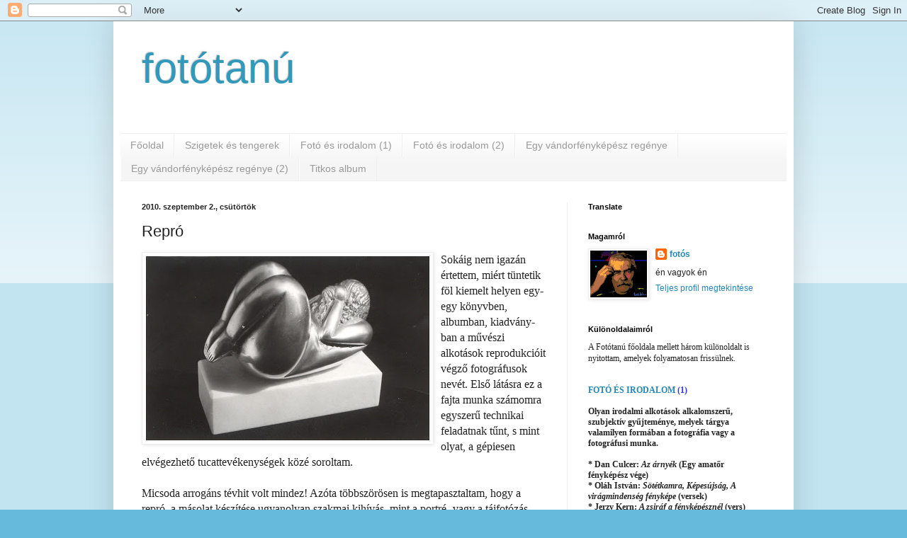

--- FILE ---
content_type: text/html; charset=UTF-8
request_url: https://fototanu.blogspot.com/2010/09/repro.html
body_size: 20989
content:
<!DOCTYPE html>
<html class='v2' dir='ltr' lang='hu'>
<head>
<link href='https://www.blogger.com/static/v1/widgets/335934321-css_bundle_v2.css' rel='stylesheet' type='text/css'/>
<meta content='width=1100' name='viewport'/>
<meta content='text/html; charset=UTF-8' http-equiv='Content-Type'/>
<meta content='blogger' name='generator'/>
<link href='https://fototanu.blogspot.com/favicon.ico' rel='icon' type='image/x-icon'/>
<link href='http://fototanu.blogspot.com/2010/09/repro.html' rel='canonical'/>
<link rel="alternate" type="application/atom+xml" title="fotótanú - Atom" href="https://fototanu.blogspot.com/feeds/posts/default" />
<link rel="alternate" type="application/rss+xml" title="fotótanú - RSS" href="https://fototanu.blogspot.com/feeds/posts/default?alt=rss" />
<link rel="service.post" type="application/atom+xml" title="fotótanú - Atom" href="https://www.blogger.com/feeds/8124486103000208299/posts/default" />

<link rel="alternate" type="application/atom+xml" title="fotótanú - Atom" href="https://fototanu.blogspot.com/feeds/570412098035970320/comments/default" />
<!--Can't find substitution for tag [blog.ieCssRetrofitLinks]-->
<link href='https://blogger.googleusercontent.com/img/b/R29vZ2xl/AVvXsEgNR1g_ZNcwgqe9tk343Z_UlrtANoCxxUXpyemrHWN15HYEwBP-KIolL8n-8ATB5cqBTEm8_afWM7Hj6PQg0End5MHb5llQu3z2QDpdJwk1z0LyUMkm15b8qounRrJckAIal9mRGrJdShQ/s400/korondijeno.jpg' rel='image_src'/>
<meta content='http://fototanu.blogspot.com/2010/09/repro.html' property='og:url'/>
<meta content='Repró' property='og:title'/>
<meta content='Sokáig nem igazán értettem, miért tüntetik föl kiemelt helyen egy-egy könyvben, albumban, kiadvány- ban  a művészi alkotások reprodukcióit v...' property='og:description'/>
<meta content='https://blogger.googleusercontent.com/img/b/R29vZ2xl/AVvXsEgNR1g_ZNcwgqe9tk343Z_UlrtANoCxxUXpyemrHWN15HYEwBP-KIolL8n-8ATB5cqBTEm8_afWM7Hj6PQg0End5MHb5llQu3z2QDpdJwk1z0LyUMkm15b8qounRrJckAIal9mRGrJdShQ/w1200-h630-p-k-no-nu/korondijeno.jpg' property='og:image'/>
<title>fotótanú: Repró</title>
<style id='page-skin-1' type='text/css'><!--
/*
-----------------------------------------------
Blogger Template Style
Name:     Simple
Designer: Blogger
URL:      www.blogger.com
----------------------------------------------- */
/* Content
----------------------------------------------- */
body {
font: normal normal 12px Arial, Tahoma, Helvetica, FreeSans, sans-serif;
color: #222222;
background: #66bbdd none repeat scroll top left;
padding: 0 40px 40px 40px;
}
html body .region-inner {
min-width: 0;
max-width: 100%;
width: auto;
}
h2 {
font-size: 22px;
}
a:link {
text-decoration:none;
color: #2288bb;
}
a:visited {
text-decoration:none;
color: #888888;
}
a:hover {
text-decoration:underline;
color: #33aaff;
}
.body-fauxcolumn-outer .fauxcolumn-inner {
background: transparent url(https://resources.blogblog.com/blogblog/data/1kt/simple/body_gradient_tile_light.png) repeat scroll top left;
_background-image: none;
}
.body-fauxcolumn-outer .cap-top {
position: absolute;
z-index: 1;
height: 400px;
width: 100%;
}
.body-fauxcolumn-outer .cap-top .cap-left {
width: 100%;
background: transparent url(https://resources.blogblog.com/blogblog/data/1kt/simple/gradients_light.png) repeat-x scroll top left;
_background-image: none;
}
.content-outer {
-moz-box-shadow: 0 0 40px rgba(0, 0, 0, .15);
-webkit-box-shadow: 0 0 5px rgba(0, 0, 0, .15);
-goog-ms-box-shadow: 0 0 10px #333333;
box-shadow: 0 0 40px rgba(0, 0, 0, .15);
margin-bottom: 1px;
}
.content-inner {
padding: 10px 10px;
}
.content-inner {
background-color: #ffffff;
}
/* Header
----------------------------------------------- */
.header-outer {
background: transparent none repeat-x scroll 0 -400px;
_background-image: none;
}
.Header h1 {
font: normal normal 60px Arial, Tahoma, Helvetica, FreeSans, sans-serif;
color: #3399bb;
text-shadow: -1px -1px 1px rgba(0, 0, 0, .2);
}
.Header h1 a {
color: #3399bb;
}
.Header .description {
font-size: 140%;
color: #777777;
}
.header-inner .Header .titlewrapper {
padding: 22px 30px;
}
.header-inner .Header .descriptionwrapper {
padding: 0 30px;
}
/* Tabs
----------------------------------------------- */
.tabs-inner .section:first-child {
border-top: 1px solid #eeeeee;
}
.tabs-inner .section:first-child ul {
margin-top: -1px;
border-top: 1px solid #eeeeee;
border-left: 0 solid #eeeeee;
border-right: 0 solid #eeeeee;
}
.tabs-inner .widget ul {
background: #f5f5f5 url(https://resources.blogblog.com/blogblog/data/1kt/simple/gradients_light.png) repeat-x scroll 0 -800px;
_background-image: none;
border-bottom: 1px solid #eeeeee;
margin-top: 0;
margin-left: -30px;
margin-right: -30px;
}
.tabs-inner .widget li a {
display: inline-block;
padding: .6em 1em;
font: normal normal 14px Arial, Tahoma, Helvetica, FreeSans, sans-serif;
color: #999999;
border-left: 1px solid #ffffff;
border-right: 1px solid #eeeeee;
}
.tabs-inner .widget li:first-child a {
border-left: none;
}
.tabs-inner .widget li.selected a, .tabs-inner .widget li a:hover {
color: #000000;
background-color: #eeeeee;
text-decoration: none;
}
/* Columns
----------------------------------------------- */
.main-outer {
border-top: 0 solid #eeeeee;
}
.fauxcolumn-left-outer .fauxcolumn-inner {
border-right: 1px solid #eeeeee;
}
.fauxcolumn-right-outer .fauxcolumn-inner {
border-left: 1px solid #eeeeee;
}
/* Headings
----------------------------------------------- */
div.widget > h2,
div.widget h2.title {
margin: 0 0 1em 0;
font: normal bold 11px Arial, Tahoma, Helvetica, FreeSans, sans-serif;
color: #000000;
}
/* Widgets
----------------------------------------------- */
.widget .zippy {
color: #999999;
text-shadow: 2px 2px 1px rgba(0, 0, 0, .1);
}
.widget .popular-posts ul {
list-style: none;
}
/* Posts
----------------------------------------------- */
h2.date-header {
font: normal bold 11px Arial, Tahoma, Helvetica, FreeSans, sans-serif;
}
.date-header span {
background-color: transparent;
color: #222222;
padding: inherit;
letter-spacing: inherit;
margin: inherit;
}
.main-inner {
padding-top: 30px;
padding-bottom: 30px;
}
.main-inner .column-center-inner {
padding: 0 15px;
}
.main-inner .column-center-inner .section {
margin: 0 15px;
}
.post {
margin: 0 0 25px 0;
}
h3.post-title, .comments h4 {
font: normal normal 22px Arial, Tahoma, Helvetica, FreeSans, sans-serif;
margin: .75em 0 0;
}
.post-body {
font-size: 110%;
line-height: 1.4;
position: relative;
}
.post-body img, .post-body .tr-caption-container, .Profile img, .Image img,
.BlogList .item-thumbnail img {
padding: 2px;
background: #ffffff;
border: 1px solid #eeeeee;
-moz-box-shadow: 1px 1px 5px rgba(0, 0, 0, .1);
-webkit-box-shadow: 1px 1px 5px rgba(0, 0, 0, .1);
box-shadow: 1px 1px 5px rgba(0, 0, 0, .1);
}
.post-body img, .post-body .tr-caption-container {
padding: 5px;
}
.post-body .tr-caption-container {
color: #222222;
}
.post-body .tr-caption-container img {
padding: 0;
background: transparent;
border: none;
-moz-box-shadow: 0 0 0 rgba(0, 0, 0, .1);
-webkit-box-shadow: 0 0 0 rgba(0, 0, 0, .1);
box-shadow: 0 0 0 rgba(0, 0, 0, .1);
}
.post-header {
margin: 0 0 1.5em;
line-height: 1.6;
font-size: 90%;
}
.post-footer {
margin: 20px -2px 0;
padding: 5px 10px;
color: #666666;
background-color: #f9f9f9;
border-bottom: 1px solid #eeeeee;
line-height: 1.6;
font-size: 90%;
}
#comments .comment-author {
padding-top: 1.5em;
border-top: 1px solid #eeeeee;
background-position: 0 1.5em;
}
#comments .comment-author:first-child {
padding-top: 0;
border-top: none;
}
.avatar-image-container {
margin: .2em 0 0;
}
#comments .avatar-image-container img {
border: 1px solid #eeeeee;
}
/* Comments
----------------------------------------------- */
.comments .comments-content .icon.blog-author {
background-repeat: no-repeat;
background-image: url([data-uri]);
}
.comments .comments-content .loadmore a {
border-top: 1px solid #999999;
border-bottom: 1px solid #999999;
}
.comments .comment-thread.inline-thread {
background-color: #f9f9f9;
}
.comments .continue {
border-top: 2px solid #999999;
}
/* Accents
---------------------------------------------- */
.section-columns td.columns-cell {
border-left: 1px solid #eeeeee;
}
.blog-pager {
background: transparent none no-repeat scroll top center;
}
.blog-pager-older-link, .home-link,
.blog-pager-newer-link {
background-color: #ffffff;
padding: 5px;
}
.footer-outer {
border-top: 0 dashed #bbbbbb;
}
/* Mobile
----------------------------------------------- */
body.mobile  {
background-size: auto;
}
.mobile .body-fauxcolumn-outer {
background: transparent none repeat scroll top left;
}
.mobile .body-fauxcolumn-outer .cap-top {
background-size: 100% auto;
}
.mobile .content-outer {
-webkit-box-shadow: 0 0 3px rgba(0, 0, 0, .15);
box-shadow: 0 0 3px rgba(0, 0, 0, .15);
}
.mobile .tabs-inner .widget ul {
margin-left: 0;
margin-right: 0;
}
.mobile .post {
margin: 0;
}
.mobile .main-inner .column-center-inner .section {
margin: 0;
}
.mobile .date-header span {
padding: 0.1em 10px;
margin: 0 -10px;
}
.mobile h3.post-title {
margin: 0;
}
.mobile .blog-pager {
background: transparent none no-repeat scroll top center;
}
.mobile .footer-outer {
border-top: none;
}
.mobile .main-inner, .mobile .footer-inner {
background-color: #ffffff;
}
.mobile-index-contents {
color: #222222;
}
.mobile-link-button {
background-color: #2288bb;
}
.mobile-link-button a:link, .mobile-link-button a:visited {
color: #ffffff;
}
.mobile .tabs-inner .section:first-child {
border-top: none;
}
.mobile .tabs-inner .PageList .widget-content {
background-color: #eeeeee;
color: #000000;
border-top: 1px solid #eeeeee;
border-bottom: 1px solid #eeeeee;
}
.mobile .tabs-inner .PageList .widget-content .pagelist-arrow {
border-left: 1px solid #eeeeee;
}

--></style>
<style id='template-skin-1' type='text/css'><!--
body {
min-width: 960px;
}
.content-outer, .content-fauxcolumn-outer, .region-inner {
min-width: 960px;
max-width: 960px;
_width: 960px;
}
.main-inner .columns {
padding-left: 0;
padding-right: 310px;
}
.main-inner .fauxcolumn-center-outer {
left: 0;
right: 310px;
/* IE6 does not respect left and right together */
_width: expression(this.parentNode.offsetWidth -
parseInt("0") -
parseInt("310px") + 'px');
}
.main-inner .fauxcolumn-left-outer {
width: 0;
}
.main-inner .fauxcolumn-right-outer {
width: 310px;
}
.main-inner .column-left-outer {
width: 0;
right: 100%;
margin-left: -0;
}
.main-inner .column-right-outer {
width: 310px;
margin-right: -310px;
}
#layout {
min-width: 0;
}
#layout .content-outer {
min-width: 0;
width: 800px;
}
#layout .region-inner {
min-width: 0;
width: auto;
}
body#layout div.add_widget {
padding: 8px;
}
body#layout div.add_widget a {
margin-left: 32px;
}
--></style>
<link href='https://www.blogger.com/dyn-css/authorization.css?targetBlogID=8124486103000208299&amp;zx=ed48230d-9cff-4284-8504-b38247984632' media='none' onload='if(media!=&#39;all&#39;)media=&#39;all&#39;' rel='stylesheet'/><noscript><link href='https://www.blogger.com/dyn-css/authorization.css?targetBlogID=8124486103000208299&amp;zx=ed48230d-9cff-4284-8504-b38247984632' rel='stylesheet'/></noscript>
<meta name='google-adsense-platform-account' content='ca-host-pub-1556223355139109'/>
<meta name='google-adsense-platform-domain' content='blogspot.com'/>

</head>
<body class='loading variant-pale'>
<div class='navbar section' id='navbar' name='Navbar'><div class='widget Navbar' data-version='1' id='Navbar1'><script type="text/javascript">
    function setAttributeOnload(object, attribute, val) {
      if(window.addEventListener) {
        window.addEventListener('load',
          function(){ object[attribute] = val; }, false);
      } else {
        window.attachEvent('onload', function(){ object[attribute] = val; });
      }
    }
  </script>
<div id="navbar-iframe-container"></div>
<script type="text/javascript" src="https://apis.google.com/js/platform.js"></script>
<script type="text/javascript">
      gapi.load("gapi.iframes:gapi.iframes.style.bubble", function() {
        if (gapi.iframes && gapi.iframes.getContext) {
          gapi.iframes.getContext().openChild({
              url: 'https://www.blogger.com/navbar/8124486103000208299?po\x3d570412098035970320\x26origin\x3dhttps://fototanu.blogspot.com',
              where: document.getElementById("navbar-iframe-container"),
              id: "navbar-iframe"
          });
        }
      });
    </script><script type="text/javascript">
(function() {
var script = document.createElement('script');
script.type = 'text/javascript';
script.src = '//pagead2.googlesyndication.com/pagead/js/google_top_exp.js';
var head = document.getElementsByTagName('head')[0];
if (head) {
head.appendChild(script);
}})();
</script>
</div></div>
<div class='body-fauxcolumns'>
<div class='fauxcolumn-outer body-fauxcolumn-outer'>
<div class='cap-top'>
<div class='cap-left'></div>
<div class='cap-right'></div>
</div>
<div class='fauxborder-left'>
<div class='fauxborder-right'></div>
<div class='fauxcolumn-inner'>
</div>
</div>
<div class='cap-bottom'>
<div class='cap-left'></div>
<div class='cap-right'></div>
</div>
</div>
</div>
<div class='content'>
<div class='content-fauxcolumns'>
<div class='fauxcolumn-outer content-fauxcolumn-outer'>
<div class='cap-top'>
<div class='cap-left'></div>
<div class='cap-right'></div>
</div>
<div class='fauxborder-left'>
<div class='fauxborder-right'></div>
<div class='fauxcolumn-inner'>
</div>
</div>
<div class='cap-bottom'>
<div class='cap-left'></div>
<div class='cap-right'></div>
</div>
</div>
</div>
<div class='content-outer'>
<div class='content-cap-top cap-top'>
<div class='cap-left'></div>
<div class='cap-right'></div>
</div>
<div class='fauxborder-left content-fauxborder-left'>
<div class='fauxborder-right content-fauxborder-right'></div>
<div class='content-inner'>
<header>
<div class='header-outer'>
<div class='header-cap-top cap-top'>
<div class='cap-left'></div>
<div class='cap-right'></div>
</div>
<div class='fauxborder-left header-fauxborder-left'>
<div class='fauxborder-right header-fauxborder-right'></div>
<div class='region-inner header-inner'>
<div class='header section' id='header' name='Fejléc'><div class='widget Header' data-version='1' id='Header1'>
<div id='header-inner'>
<div class='titlewrapper'>
<h1 class='title'>
<a href='https://fototanu.blogspot.com/'>
fotótanú
</a>
</h1>
</div>
<div class='descriptionwrapper'>
<p class='description'><span>
</span></p>
</div>
</div>
</div></div>
</div>
</div>
<div class='header-cap-bottom cap-bottom'>
<div class='cap-left'></div>
<div class='cap-right'></div>
</div>
</div>
</header>
<div class='tabs-outer'>
<div class='tabs-cap-top cap-top'>
<div class='cap-left'></div>
<div class='cap-right'></div>
</div>
<div class='fauxborder-left tabs-fauxborder-left'>
<div class='fauxborder-right tabs-fauxborder-right'></div>
<div class='region-inner tabs-inner'>
<div class='tabs section' id='crosscol' name='Oszlopokon keresztül ívelő szakasz'><div class='widget PageList' data-version='1' id='PageList1'>
<h2>Oldalak</h2>
<div class='widget-content'>
<ul>
<li>
<a href='https://fototanu.blogspot.com/'>Főoldal</a>
</li>
<li>
<a href='https://fototanu.blogspot.com/p/szigetek-es-tengerek.html'>Szigetek és tengerek</a>
</li>
<li>
<a href='https://fototanu.blogspot.com/p/foto-es-irodalom.html'>Fotó és irodalom (1)</a>
</li>
<li>
<a href='https://fototanu.blogspot.com/p/foto-es-irodalom-2.html'>Fotó és irodalom (2)</a>
</li>
<li>
<a href='https://fototanu.blogspot.com/p/egy-vandorfenykepesz-regenye.html'>Egy vándorfényképész regénye</a>
</li>
<li>
<a href='https://fototanu.blogspot.com/p/egy-vandorfenykepesz-regenye-2.html'>Egy vándorfényképész regénye (2)</a>
</li>
<li>
<a href='https://fototanu.blogspot.com/p/titkos-album.html'>Titkos album</a>
</li>
</ul>
<div class='clear'></div>
</div>
</div></div>
<div class='tabs no-items section' id='crosscol-overflow' name='Cross-Column 2'></div>
</div>
</div>
<div class='tabs-cap-bottom cap-bottom'>
<div class='cap-left'></div>
<div class='cap-right'></div>
</div>
</div>
<div class='main-outer'>
<div class='main-cap-top cap-top'>
<div class='cap-left'></div>
<div class='cap-right'></div>
</div>
<div class='fauxborder-left main-fauxborder-left'>
<div class='fauxborder-right main-fauxborder-right'></div>
<div class='region-inner main-inner'>
<div class='columns fauxcolumns'>
<div class='fauxcolumn-outer fauxcolumn-center-outer'>
<div class='cap-top'>
<div class='cap-left'></div>
<div class='cap-right'></div>
</div>
<div class='fauxborder-left'>
<div class='fauxborder-right'></div>
<div class='fauxcolumn-inner'>
</div>
</div>
<div class='cap-bottom'>
<div class='cap-left'></div>
<div class='cap-right'></div>
</div>
</div>
<div class='fauxcolumn-outer fauxcolumn-left-outer'>
<div class='cap-top'>
<div class='cap-left'></div>
<div class='cap-right'></div>
</div>
<div class='fauxborder-left'>
<div class='fauxborder-right'></div>
<div class='fauxcolumn-inner'>
</div>
</div>
<div class='cap-bottom'>
<div class='cap-left'></div>
<div class='cap-right'></div>
</div>
</div>
<div class='fauxcolumn-outer fauxcolumn-right-outer'>
<div class='cap-top'>
<div class='cap-left'></div>
<div class='cap-right'></div>
</div>
<div class='fauxborder-left'>
<div class='fauxborder-right'></div>
<div class='fauxcolumn-inner'>
</div>
</div>
<div class='cap-bottom'>
<div class='cap-left'></div>
<div class='cap-right'></div>
</div>
</div>
<!-- corrects IE6 width calculation -->
<div class='columns-inner'>
<div class='column-center-outer'>
<div class='column-center-inner'>
<div class='main section' id='main' name='Elsődleges'><div class='widget Blog' data-version='1' id='Blog1'>
<div class='blog-posts hfeed'>

          <div class="date-outer">
        
<h2 class='date-header'><span>2010. szeptember 2., csütörtök</span></h2>

          <div class="date-posts">
        
<div class='post-outer'>
<div class='post hentry uncustomized-post-template' itemprop='blogPost' itemscope='itemscope' itemtype='http://schema.org/BlogPosting'>
<meta content='https://blogger.googleusercontent.com/img/b/R29vZ2xl/AVvXsEgNR1g_ZNcwgqe9tk343Z_UlrtANoCxxUXpyemrHWN15HYEwBP-KIolL8n-8ATB5cqBTEm8_afWM7Hj6PQg0End5MHb5llQu3z2QDpdJwk1z0LyUMkm15b8qounRrJckAIal9mRGrJdShQ/s400/korondijeno.jpg' itemprop='image_url'/>
<meta content='8124486103000208299' itemprop='blogId'/>
<meta content='570412098035970320' itemprop='postId'/>
<a name='570412098035970320'></a>
<h3 class='post-title entry-title' itemprop='name'>
Repró
</h3>
<div class='post-header'>
<div class='post-header-line-1'></div>
</div>
<div class='post-body entry-content' id='post-body-570412098035970320' itemprop='description articleBody'>
<a href="https://blogger.googleusercontent.com/img/b/R29vZ2xl/AVvXsEgNR1g_ZNcwgqe9tk343Z_UlrtANoCxxUXpyemrHWN15HYEwBP-KIolL8n-8ATB5cqBTEm8_afWM7Hj6PQg0End5MHb5llQu3z2QDpdJwk1z0LyUMkm15b8qounRrJckAIal9mRGrJdShQ/s1600/korondijeno.jpg" onblur="try {parent.deselectBloggerImageGracefully();} catch(e) {}"><img alt="" border="0" id="BLOGGER_PHOTO_ID_5512316913952935426" src="https://blogger.googleusercontent.com/img/b/R29vZ2xl/AVvXsEgNR1g_ZNcwgqe9tk343Z_UlrtANoCxxUXpyemrHWN15HYEwBP-KIolL8n-8ATB5cqBTEm8_afWM7Hj6PQg0End5MHb5llQu3z2QDpdJwk1z0LyUMkm15b8qounRrJckAIal9mRGrJdShQ/s400/korondijeno.jpg" style="float:left; margin:0 10px 10px 0;cursor:pointer; cursor:hand;width: 400px; height: 260px;" /></a><span class="Apple-style-span"  style="font-family:'times new roman';"><span class="Apple-style-span"  style="font-size:medium;">Sokáig nem igazán értettem, miért tüntetik föl kiemelt helyen egy-egy könyvben, albumban, kiadvány-</span></span><div><span class="Apple-style-span"  style="font-family:'times new roman';"><span class="Apple-style-span"  style="font-size:medium;">ban  a művészi alkotások reprodukcióit végző fotográfusok nevét. Első látásra ez a fajta munka számomra egyszerű technikai feladatnak tűnt, s mint olyat, a gépiesen elvégezhető tucattevékenységek közé soroltam.</span></span><div><span class="Apple-style-span"  style="font-family:'times new roman';"><span class="Apple-style-span"  style="font-size:medium;"><br /></span></span></div><div><span class="Apple-style-span"  style="font-family:'times new roman';"><span class="Apple-style-span"  style="font-size:medium;">Micsoda arrogáns tévhit volt mindez! Azóta többszörösen is megtapasztaltam, hogy a repró, a másolat készítése ugyanolyan szakmai kihívás, mint a portré- vagy a tájfotózás, vagy éppen a dokumentáris fotográfia. A reprózók ugyanis az eredetinek olyan feltűnő jellegzetességeit kell hogy látványhűen visszaadják, amelyek akára festmények esetében is immár három dimenzióban mutatkoznak meg. De a kétdimenziós rajzok és grafikák esetében is igen sokszor le kell gyűrni / meg kell kerülni az alkotást védő üvegréteg optikai torzító hatásait. Egyszóval van mit dolgozni a másolat készítőjének, hogy végül az eredeti alkotója, no meg a szerkesztő is elégedettek legyenek a munkájával.</span></span></div><div><span class="Apple-style-span"  style="font-family:'times new roman';"><span class="Apple-style-span"  style="font-size:medium;"><br /></span></span></div><div><span class="Apple-style-span"  style="font-family:'times new roman';"><span class="Apple-style-span"  style="font-size:medium;">Hirtelenében most volt kollégám, </span></span><b><span class="Apple-style-span"  style="font-family:'times new roman';"><span class="Apple-style-span"  style="font-size:medium;">Csomafáy Ferenc </span></span></b><span class="Apple-style-span"  style="font-family:'times new roman';"><span class="Apple-style-span"  style="font-size:medium;">egy szobor-fotóját húzom elő gyűjteményemből. Egész sorozatot fényképezett nagy előszeretettel erdélyi festők, szobrászok, textilesek stb. alkotásairól, neve igen sok kiadványban szerepel reprókészítőként, és még többen nem (mert a felhígult kiadói világban is vannak olyanok, akik úgy gondolkoznak, mint én hajdanában). A Korondi Jenő jellegzetes fémszobrászatának egyik beszédes darabja, e duzzadó idomok ívelésében ábrázolt nőalak minden fénye és árnya egy célt szolgál: életet adni ama hiányzó, illúzióként újrateremtett harmadik dimenziónak, amely által megfoghatóvá és hitelessé válik a kisplasztika majdnem teljes térszerűsége és eljut a nézői megértés legmagasabb szintjéig. S teszi mindezt alázatosan, fekete-fehérben, a fotográfia klasszikus formanyelvén!</span></span></div></div>
<div style='clear: both;'></div>
</div>
<div class='post-footer'>
<div class='post-footer-line post-footer-line-1'>
<span class='post-author vcard'>
Bejegyezte:
<span class='fn' itemprop='author' itemscope='itemscope' itemtype='http://schema.org/Person'>
<meta content='https://www.blogger.com/profile/02519264665476395203' itemprop='url'/>
<a class='g-profile' href='https://www.blogger.com/profile/02519264665476395203' rel='author' title='author profile'>
<span itemprop='name'>fotós</span>
</a>
</span>
</span>
<span class='post-timestamp'>
dátum:
<meta content='http://fototanu.blogspot.com/2010/09/repro.html' itemprop='url'/>
<a class='timestamp-link' href='https://fototanu.blogspot.com/2010/09/repro.html' rel='bookmark' title='permanent link'><abbr class='published' itemprop='datePublished' title='2010-09-02T16:40:00+03:00'>16:40</abbr></a>
</span>
<span class='post-comment-link'>
</span>
<span class='post-icons'>
<span class='item-control blog-admin pid-190407055'>
<a href='https://www.blogger.com/post-edit.g?blogID=8124486103000208299&postID=570412098035970320&from=pencil' title='Bejegyzés szerkesztése'>
<img alt='' class='icon-action' height='18' src='https://resources.blogblog.com/img/icon18_edit_allbkg.gif' width='18'/>
</a>
</span>
</span>
<div class='post-share-buttons goog-inline-block'>
</div>
</div>
<div class='post-footer-line post-footer-line-2'>
<span class='post-labels'>
Címkék:
<a href='https://fototanu.blogspot.com/search/label/Csomaf%C3%A1y%20Ferenc' rel='tag'>Csomafáy Ferenc</a>,
<a href='https://fototanu.blogspot.com/search/label/dimenzi%C3%B3k' rel='tag'>dimenziók</a>,
<a href='https://fototanu.blogspot.com/search/label/reprodukci%C3%B3' rel='tag'>reprodukció</a>
</span>
</div>
<div class='post-footer-line post-footer-line-3'>
<span class='post-location'>
</span>
</div>
</div>
</div>
<div class='comments' id='comments'>
<a name='comments'></a>
<h4>Nincsenek megjegyzések:</h4>
<div id='Blog1_comments-block-wrapper'>
<dl class='avatar-comment-indent' id='comments-block'>
</dl>
</div>
<p class='comment-footer'>
<div class='comment-form'>
<a name='comment-form'></a>
<h4 id='comment-post-message'>Megjegyzés küldése</h4>
<p>
</p>
<a href='https://www.blogger.com/comment/frame/8124486103000208299?po=570412098035970320&hl=hu&saa=85391&origin=https://fototanu.blogspot.com' id='comment-editor-src'></a>
<iframe allowtransparency='true' class='blogger-iframe-colorize blogger-comment-from-post' frameborder='0' height='410px' id='comment-editor' name='comment-editor' src='' width='100%'></iframe>
<script src='https://www.blogger.com/static/v1/jsbin/2830521187-comment_from_post_iframe.js' type='text/javascript'></script>
<script type='text/javascript'>
      BLOG_CMT_createIframe('https://www.blogger.com/rpc_relay.html');
    </script>
</div>
</p>
</div>
</div>

        </div></div>
      
</div>
<div class='blog-pager' id='blog-pager'>
<span id='blog-pager-newer-link'>
<a class='blog-pager-newer-link' href='https://fototanu.blogspot.com/2010/09/isten-aldja.html' id='Blog1_blog-pager-newer-link' title='Újabb bejegyzés'>Újabb bejegyzés</a>
</span>
<span id='blog-pager-older-link'>
<a class='blog-pager-older-link' href='https://fototanu.blogspot.com/2010/08/hazgyar.html' id='Blog1_blog-pager-older-link' title='Régebbi bejegyzés'>Régebbi bejegyzés</a>
</span>
<a class='home-link' href='https://fototanu.blogspot.com/'>Főoldal</a>
</div>
<div class='clear'></div>
<div class='post-feeds'>
<div class='feed-links'>
Feliratkozás:
<a class='feed-link' href='https://fototanu.blogspot.com/feeds/570412098035970320/comments/default' target='_blank' type='application/atom+xml'>Megjegyzések küldése (Atom)</a>
</div>
</div>
</div></div>
</div>
</div>
<div class='column-left-outer'>
<div class='column-left-inner'>
<aside>
</aside>
</div>
</div>
<div class='column-right-outer'>
<div class='column-right-inner'>
<aside>
<div class='sidebar section' id='sidebar-right-1'><div class='widget Translate' data-version='1' id='Translate1'>
<h2 class='title'>Translate</h2>
<div id='google_translate_element'></div>
<script>
    function googleTranslateElementInit() {
      new google.translate.TranslateElement({
        pageLanguage: 'hu',
        autoDisplay: 'true',
        layout: google.translate.TranslateElement.InlineLayout.VERTICAL
      }, 'google_translate_element');
    }
  </script>
<script src='//translate.google.com/translate_a/element.js?cb=googleTranslateElementInit'></script>
<div class='clear'></div>
</div><div class='widget Profile' data-version='1' id='Profile2'>
<h2>Magamról</h2>
<div class='widget-content'>
<a href='https://www.blogger.com/profile/02519264665476395203'><img alt='Saját fotó' class='profile-img' height='66' src='//1.bp.blogspot.com/_Sjz294Dgc1c/Sch5Qy8fUzI/AAAAAAAABLk/0H9uEDVx5vc/S220-s80/cseke+g.jpg' width='80'/></a>
<dl class='profile-datablock'>
<dt class='profile-data'>
<a class='profile-name-link g-profile' href='https://www.blogger.com/profile/02519264665476395203' rel='author' style='background-image: url(//www.blogger.com/img/logo-16.png);'>
fotós
</a>
</dt>
<dd class='profile-textblock'>én vagyok én</dd>
</dl>
<a class='profile-link' href='https://www.blogger.com/profile/02519264665476395203' rel='author'>Teljes profil megtekintése</a>
<div class='clear'></div>
</div>
</div><div class='widget Text' data-version='1' id='Text1'>
<h2 class='title'>Különoldalaimról</h2>
<div class='widget-content'>
<span style="font-style: normal; font-variant: normal; font-weight: normal; line-height: normal;font-family:Georgia, serif;font-size:100%;"><span style="font-size:100%;">A Fotótanú főoldala mellett három különoldalt is nyitottam, amelyek folyamatosan frissülnek.</span></span><div   style="font-style: normal; font-variant: normal; font-weight: normal; line-height: normal;font-family:Georgia, serif;font-size:100%;"><br /></div><div   style="font-style: normal; font-variant: normal; font-weight: normal; line-height: normal;font-family:Georgia, serif;font-size:100%;"><span class="Apple-style-span"><b><br /></b></span></div><div><div   style="font-style: normal; font-variant: normal; font-weight: normal; line-height: normal;font-family:Georgia, serif;font-size:100%;"><b><span class="Apple-style-span"  style="color:#3333FF;"><a href="http://fototanu.blogspot.com/p/foto-es-irodalom.html">FOTÓ ÉS IRODALOM</a> (1)</span></b></div><div   style="font-style: normal; font-variant: normal; font-weight: normal; line-height: normal;font-family:Georgia, serif;font-size:100%;"><b><span class="Apple-style-span"  style="color:#3333FF;"><br /></span></b></div><div style="font-family: Georgia, serif; font-size: 100%; font-style: normal; font-variant: normal; font-weight: normal; line-height: normal;"><b>Olyan irodalmi alkotások alkalomszerű, szubjektív gyűjteménye, melyek tárgya valamilyen formában a fotográfia vagy a fotográfusi munka.</b></div><div   style="font-family: Georgia, serif; font-size: 100%; font-style: normal; font-variant: normal; font-weight: normal; line-height: normal;font-family:Georgia, serif;font-size:100%;"><b><span class="Apple-style-span"  style="color:#3333FF;"><br /></span></b></div><div   style="font-family: Georgia, serif; font-size: 100%; font-style: normal; font-variant: normal; font-weight: normal; line-height: normal;font-family:Georgia, serif;font-size:100%;"><b><span><span class="Apple-style-span">* Dan Culcer: </span><i><span class="Apple-style-span">Az árnyék </span></i><span class="Apple-style-span">(Egy amatőr fényképész vége)</span></span></b></div><div   style="font-family: Georgia, serif; font-size: 100%; font-style: normal; font-variant: normal; font-weight: normal; line-height: normal;font-family:Georgia, serif;font-size:100%;"><b><span><span class="Apple-style-span">* Oláh István: </span><i><span class="Apple-style-span">Sötétkamra, Képesújság, A virágmindenség fényképe </span></i><span class="Apple-style-span">(versek)</span></span></b></div><div   style="font-family: Georgia, serif; font-size: 100%; font-style: normal; font-variant: normal; font-weight: normal; line-height: normal;font-family:Georgia, serif;font-size:100%;"><b><span><span class="Apple-style-span">* Jerzy Kern: </span><i><span class="Apple-style-span">A zsiráf a fényképésznél</span></i><span class="Apple-style-span"> (vers)</span></span></b></div><div   style="font-family: Georgia, serif; font-size: 100%; font-style: normal; font-variant: normal; font-weight: normal; line-height: normal;font-family:Georgia, serif;font-size:100%;"><b><span><span class="Apple-style-span">* Szabó T. Anna: </span><i><span class="Apple-style-span">Előhívás, Fekvő nő kockás pokrócon, Népstadion metrómegálló, Sirály-fényképezés</span></i><span class="Apple-style-span"> (versek)</span></span></b></div><div   style="font-family: Georgia, serif; font-size: 100%; font-style: normal; font-variant: normal; font-weight: normal; line-height: normal;font-family:Georgia, serif;font-size:100%;"><b><span class="Apple-style-span">* Bodor Ádám: <i>Barátok, fényképésznél</i>; <i>Múló rosszullét; Délelőtt Berlinben; Moszkva ORWO-filmen; Légifelvétel</i> (karcolatok)</span></b></div><div   style="font-family: Georgia, serif; font-size: 100%; font-style: normal; font-variant: normal; font-weight: normal; line-height: normal;font-family:Georgia, serif;font-size:100%;"><b><span class="Apple-style-span">* Sütő István: <i>Három visszavett fénykép, Fotográfia</i> (versek)</span></b></div><div   style="font-family: Georgia, serif; font-size: 100%; font-style: normal; font-variant: normal; font-weight: normal; line-height: normal;font-family:Georgia, serif;font-size:100%;"><b><span class="Apple-style-span">* Molnár Vilmos: <i>Az ördög megint Csíkban</i> (novella)</span></b></div><div   style="font-family: Georgia, serif; font-size: 100%; font-style: normal; font-variant: normal; font-weight: normal; line-height: normal;font-family:Georgia, serif;font-size:100%;"><b><span class="Apple-style-span">* Vida Gábor: <i>A fotográfus halála</i> (novella)</span></b></div><div   style="font-family: Georgia, serif; font-size: 100%; font-style: normal; font-variant: normal; font-weight: normal; line-height: normal;font-family:Georgia, serif;font-size:100%;"><b><span class="Apple-style-span">* Hajdú Mónika: <i>Egypercesek</i></span></b></div><div   style="font-family: Georgia, serif; font-size: 100%; font-style: normal; font-variant: normal; font-weight: normal; line-height: normal;font-family:Georgia, serif;font-size:100%;"><b><span class="Apple-style-span"><i>* </i>Brassai:<i> Előhívás </i>(részletek)</span></b></div><div   style="font-family: Georgia, serif; font-size: 100%; font-style: normal; font-variant: normal; font-weight: normal; line-height: normal;font-family:Georgia, serif;font-size:100%;"><b><span class="Apple-style-span">* Cseke Gábor: <i>Mákbuba</i> (vers)</span></b></div><div   style="font-family: Georgia, serif; font-size: 100%; font-style: normal; font-variant: normal; font-weight: normal; line-height: normal;font-family:Georgia, serif;font-size:100%;"><b><i><span class="Apple-style-span">*<span class="Apple-style-span" style="font-style: normal;"> Kányádi Sándor:</span> Akik a képből mindig <span class="Apple-style-span" style="font-style: normal;">(vers)</span></span></i></b></div><div   style="font-family: Georgia, serif; font-size: 100%; font-style: normal; font-variant: normal; font-weight: normal; line-height: normal;font-family:Georgia, serif;font-size:100%;"><b><i><span class="Apple-style-span"><span class="Apple-style-span" style="font-style: normal;">* Csík Mónika: </span><span class="Apple-style-span">Blitzkrieg </span><span class="Apple-style-span" style="font-style: normal;">(vers)</span></span></i></b></div><div   style="font-family: Georgia, serif; font-size: 100%; font-style: normal; font-variant: normal; font-weight: normal; line-height: normal;font-family:Georgia, serif;font-size:100%;"><b><i><span class="Apple-style-span"><span class="Apple-style-span" style="font-style: normal;">* Áprily Lajos: </span><span class="Apple-style-span">Látogatók</span><span class="Apple-style-span" style="font-style: normal;"> (vers)</span></span></i></b></div><div   style="font-family: Georgia, serif; font-size: 100%; font-style: normal; font-variant: normal; font-weight: normal; line-height: normal;font-family:Georgia, serif;font-size:100%;"><b><i><span class="Apple-style-span"><span class="Apple-style-span" style="font-style: normal;">* Szentmihályi Szabó Péter: </span><span class="Apple-style-span">Apám fényképe alá</span><span class="Apple-style-span" style="font-style: normal;"> (vers)</span></span></i></b></div><div   style="font-family: Georgia, serif; font-size: 100%; font-style: normal; font-variant: normal; font-weight: normal; line-height: normal;font-family:Georgia, serif;font-size:100%;"><b><i><span class="Apple-style-span"><span class="Apple-style-span" style="font-style: normal;">* Takács Zsuzsa: </span><span class="Apple-style-span">Egy fénykép alá</span><span class="Apple-style-span" style="font-style: normal;"> (vers)</span></span></i></b></div><div   style="font-family: Georgia, serif; font-size: 100%; font-style: normal; font-variant: normal; font-weight: normal; line-height: normal;font-family:Georgia, serif;font-size:100%;"><b><i><span class="Apple-style-span"><span class="Apple-style-span" style="font-style: normal;">* Olcsvay Géza: </span><span class="Apple-style-span">Fénykép-leány </span><span class="Apple-style-span" style="font-style: normal;">(novella)</span></span></i></b></div><div   style="font-family: Georgia, serif; font-size: 100%; font-style: normal; font-variant: normal; font-weight: normal; line-height: normal;font-family:Georgia, serif;font-size:100%;"><b><i><span class="Apple-style-span"><span class="Apple-style-span" style="font-style: normal;">* John Steinbeck-Robert Capa: </span><span class="Apple-style-span">Orosz napló</span><span class="Apple-style-span" style="font-style: normal;"> (útirajz)</span></span></i></b></div><div   style="font-family: Georgia, serif; font-size: 100%; font-style: normal; font-variant: normal; font-weight: normal; line-height: normal;font-family:Georgia, serif;font-size:100%;"><b><i><span class="Apple-style-span"><span class="Apple-style-span" style="font-style: normal;">* Lászlóffy Csaba: </span><span class="Apple-style-span">Játszótársak</span><span class="Apple-style-span" style="font-style: normal;"> (vers)</span></span></i></b></div><div   style="font-family: Georgia, serif; font-size: 100%; font-style: normal; font-variant: normal; font-weight: normal; line-height: normal;font-family:Georgia, serif;font-size:100%;"><b><i><span class="Apple-style-span"><span class="Apple-style-span" style="font-style: normal;">* Lackfi János: </span><span class="Apple-style-span">Világ-kürt, Bicikliző gyermekek</span><span class="Apple-style-span" style="font-style: normal;"> (versek)</span></span></i></b></div><div   style="font-family: Georgia, serif; font-size: 100%; font-style: normal; font-variant: normal; font-weight: normal; line-height: normal;font-family:Georgia, serif;font-size:100%;"><b><i><span class="Apple-style-span"><span class="Apple-style-span" style="font-style: normal;">* Bartis Attila: </span><span class="Apple-style-span">Engelhard avagy a fotográfia története</span><span class="Apple-style-span" style="font-style: normal;"> (novella)</span></span></i></b></div><div   style="font-family: Georgia, serif; font-size: 100%; font-style: normal; font-variant: normal; font-weight: normal; line-height: normal;font-family:Georgia, serif;font-size:100%;"><b><i><span class="Apple-style-span"><span class="Apple-style-span" style="font-style: normal;">* Visky András: </span><span class="Apple-style-span">fényképek baszk sapkában; fotóiskola haladóknak</span><span class="Apple-style-span" style="font-style: normal;"> (versek)</span></span></i></b></div><div   style="font-family: Georgia, serif; font-size: 100%; font-style: normal; font-variant: normal; font-weight: normal; line-height: normal;font-family:Georgia, serif;font-size:100%;"><b><i><span class="Apple-style-span"><span class="Apple-style-span" style="font-style: normal;">* Szécsi Margit: </span><span class="Apple-style-span">Fotós-ének I, II.</span><span class="Apple-style-span" style="font-style: normal;"> (versek)</span></span></i></b></div><div   style="font-family: Georgia, serif; font-size: 100%; font-style: normal; font-variant: normal; font-weight: normal; line-height: normal;font-family:Georgia, serif;font-size:100%;"><b><i><span class="Apple-style-span"><span class="Apple-style-span" style="font-style: normal;">* Balla Demeter: </span><span class="Apple-style-span">Emlék</span><span class="Apple-style-span" style="font-style: normal;"> (vers)</span></span></i></b></div><div   style="font-family: Georgia, serif; font-size: 100%; font-style: normal; font-variant: normal; font-weight: normal; line-height: normal;font-family:Georgia, serif;font-size:100%;"><b><i><span class="Apple-style-span"><span class="Apple-style-span" style="font-style: normal;">* Natalja Baranszkaja: </span><span class="Apple-style-span">Rontás</span><span class="Apple-style-span" style="font-style: normal;"> (novella)</span></span></i></b></div><div   style="font-family: Georgia, serif; font-size: 100%; font-style: normal; font-variant: normal; font-weight: normal; line-height: normal;font-family:Georgia, serif;font-size:100%;"><b><i><span class="Apple-style-span"><span class="Apple-style-span" style="font-style: normal;">* Cselényi Béla: </span><span class="Apple-style-span">Aggmenetel </span><span class="Apple-style-span" style="font-style: normal;">(vers)</span></span></i></b></div><div   style="font-family: Georgia, serif; font-size: 100%; font-style: normal; font-variant: normal; font-weight: normal; line-height: normal;font-family:Georgia, serif;font-size:100%;"><b><i><span class="Apple-style-span"><span class="Apple-style-span" style="font-style: normal;">* Debora Vaarandi: </span><span class="Apple-style-span">A szobor és a fényképész </span><span class="Apple-style-span" style="font-style: normal;">(vers)</span></span></i></b></div><div   style="font-family: Georgia, serif; font-size: 100%; font-style: normal; font-variant: normal; font-weight: normal; line-height: normal;font-family:Georgia, serif;font-size:100%;"><b><i><span class="Apple-style-span"><span class="Apple-style-span" style="font-style: normal;">* Andrej Voznyeszenszkij: </span><span class="Apple-style-span">Régi fotográfia</span><span class="Apple-style-span" style="font-style: normal;"> (vers)</span></span></i></b></div><div   style="font-family: Georgia, serif; font-size: 100%; font-style: normal; font-variant: normal; font-weight: normal; line-height: normal;font-family:Georgia, serif;font-size:100%;"><b><i><span class="Apple-style-span"><span class="Apple-style-span" style="font-style: normal;">* Palotás Dezső: </span><span class="Apple-style-span">Kis hősi emlékvers két énekben</span><span class="Apple-style-span" style="font-style: normal;"> (vers)</span></span></i></b></div><div   style="font-family: Georgia, serif; font-size: 100%; font-style: normal; font-variant: normal; font-weight: normal; line-height: normal;font-family:Georgia, serif;font-size:100%;"><b><i><span class="Apple-style-span"><span class="Apple-style-span" style="font-style: normal;">* Xulio Ricardo Trigo: </span><span class="Apple-style-span">Tosca / Maria Callas</span><span class="Apple-style-span" style="font-style: normal;"> (vers)</span></span></i></b></div><div   style="font-family: Georgia, serif; font-size: 100%; font-style: normal; font-variant: normal; font-weight: normal; line-height: normal;font-family:Georgia, serif;font-size:100%;"><b><i><span class="Apple-style-span"><span class="Apple-style-span" style="font-style: normal;">* András László:</span><span class="Apple-style-span"> Saját kérész </span><span class="Apple-style-span" style="font-style: normal;">(vers, részlet)</span></span></i></b></div><div   style="font-family: Georgia, serif; font-size: 100%; font-style: normal; font-variant: normal; font-weight: normal; line-height: normal;font-family:Georgia, serif;font-size:100%;"><b><i><span class="Apple-style-span"><span class="Apple-style-span" style="font-style: normal;">* Huszadik század: </span><span class="Apple-style-span">Az eleven fényképezőgép, a fényérzékeny lemez </span><span class="Apple-style-span" style="font-style: normal;">(riport)</span></span></i></b></div><div   style="font-family: Georgia, serif; font-size: 100%; font-style: normal; font-variant: normal; font-weight: normal; line-height: normal;font-family:Georgia, serif;font-size:100%;"><b><i><span class="Apple-style-span"><span class="Apple-style-span" style="font-style: normal;">* Andrei Fischof: </span><span class="Apple-style-span">Fénykép, menet közben</span><span class="Apple-style-span" style="font-style: normal;"> (vers)</span></span></i></b></div><div   style="font-family: Georgia, serif; font-size: 100%; font-style: normal; font-variant: normal; font-weight: normal; line-height: normal;font-family:Georgia, serif;font-size:100%;"><b><i><span class="Apple-style-span"><span class="Apple-style-span" style="font-style: normal;">* Cselényi Béla: </span><span class="Apple-style-span">egy régi sajtófotó megsimogatása</span><span class="Apple-style-span" style="font-style: normal;"> (vers)</span></span></i></b></div><div   style="font-family: Georgia, serif; font-size: 100%; font-style: normal; font-variant: normal; font-weight: normal; line-height: normal;font-family:Georgia, serif;font-size:100%;"><b><i><span class="Apple-style-span"><span class="Apple-style-span" style="font-style: normal;">* Örkény István: </span><span class="Apple-style-span">Havas tájban hagymakupola</span><span class="Apple-style-span" style="font-style: normal;"> (novella)</span></span></i></b></div><div   style="font-family: Georgia, serif; font-size: 100%; font-style: normal; font-variant: normal; font-weight: normal; line-height: normal;font-family:Georgia, serif;font-size:100%;"><b><i><span class="Apple-style-span"><span class="Apple-style-span" style="font-style: normal;">* Somorčík Sz. Rozália:</span><span class="Apple-style-span"> Fényképeim</span><span class="Apple-style-span" style="font-style: normal;"> (vers)</span></span></i></b></div><div   style="font-family: Georgia, serif; font-size: 100%; font-style: normal; font-variant: normal; font-weight: normal; line-height: normal;font-family:Georgia, serif;font-size:100%;"><b><i><span class="Apple-style-span"><span class="Apple-style-span" style="font-style: normal;">* Petri György: </span><span class="Apple-style-span">Egy fénykép alá</span><span class="Apple-style-span" style="font-style: normal;"> (vers)</span></span></i></b></div><div style="font-family: Georgia, serif; font-size: 100%; font-style: normal; font-variant: normal; font-weight: normal; line-height: normal;"><b><i><span class="Apple-style-span"><span class="Apple-style-span" style="font-style: normal;">* Şerban Codrin: </span><span class="Apple-style-span">A fényképész / Fotograful </span><span class="Apple-style-span" style="font-style: normal;">(vers)</span></span></i></b></div><div   style="font-style: normal; font-variant: normal; font-weight: normal; line-height: normal;font-family:Georgia, serif;font-size:100%;"><b><i><span class="Apple-style-span"><span class="Apple-style-span" style="font-style: normal;">* Oláh István: </span><span class="Apple-style-span">Gyermekarc háttere a város </span><span class="Apple-style-span" style="font-style: normal;">(vers)</span></span></i></b></div><div   style="font-style: normal; font-variant: normal; font-weight: normal; line-height: normal;font-family:Georgia, serif;font-size:100%;"><b><i><span class="Apple-style-span"><span class="Apple-style-span" style="font-style: normal;">* Mészely József: </span><span class="Apple-style-span">A fotósnál </span><span class="Apple-style-span" style="font-style: normal;">(vers)</span></span></i></b></div><div   style="font-family: Georgia, serif; font-size: 100%; font-style: normal; font-variant: normal; font-weight: normal; line-height: normal;font-family:Georgia, serif;font-size:100%;"><b><i><span class="Apple-style-span"><span class="Apple-style-span" style="font-style: normal;">* Ludvik Streda: </span><span class="Apple-style-span">Nyári fényképezkedés</span><span class="Apple-style-span" style="font-style: normal;"> (vers)</span></span></i></b></div><div   style="font-family: Georgia, serif; font-size: 100%; font-style: normal; font-variant: normal; font-weight: normal; line-height: normal;font-family:Georgia, serif;font-size:100%;"><span><b><i><span class="Apple-style-span"><span class="Apple-style-span" style="font-style: normal;">* Mihail Basnin: </span></span></i></b><span><b><i>Tábortűz </i>(vers)</b></span></span></div><div   style="font-family: Georgia, serif; font-size: 100%; font-style: normal; font-variant: normal; font-weight: normal; line-height: normal;font-family:Georgia, serif;font-size:100%;"><span><b><i><span class="Apple-style-span"><span class="Apple-style-span" style="font-style: normal;">* Marek Jodlowski: </span></span></i></b><span><b><i>Személyi igazolvány</i> (vers)</b></span></span></div><div face="Georgia, serif" size="3" style="font-style: normal; font-variant: normal; font-weight: normal; line-height: normal;"><span><b>* Wyslawa Symborska: <i>Hitler első fényképe</i> (vers)</b></span></div><div face="Georgia, serif" size="3" style="font-style: normal; font-variant: normal; font-weight: normal; line-height: normal;"><span><b>* Stanislaw Janke:<i> Lovakról álmodom </i>(vers)</b></span></div><div face="Georgia, serif" size="3" style="font-style: normal; font-variant: normal; font-weight: normal; line-height: normal;"><span><b>* Antanas Drilinga: <i>Szahara</i> (vers)</b></span></div><div face="Georgia, serif" size="3" style="font-style: normal; font-variant: normal; font-weight: normal; line-height: normal;"><span><b>* Michael Krüger: <i>Köln, télen</i> (vers)</b></span></div><div face="Georgia, serif" size="3" style="font-style: normal; font-variant: normal; font-weight: normal; line-height: normal;"><span><b>* Sergio Marengo: <i>Fénykép </i>(vers)</b></span></div><div face="Georgia, serif" size="3" style="font-style: normal; font-variant: normal; font-weight: normal; line-height: normal;"><span><b>* Tomaz Salamun: <i>Fényképek könyve</i> (vers)</b></span></div><div face="Georgia, serif" size="3" style="font-style: normal; font-variant: normal; font-weight: normal; line-height: normal;"><span><b>* Cseke Gábor: <i>Légifotós</i> (vers)</b></span></div><div face="Georgia, serif" size="3" style="font-style: normal; font-variant: normal; font-weight: normal; line-height: normal;"><span><b>* Székedi Ferenc: <i>A szürke eminenciás</i> (esszé)</b></span></div><div face="Georgia, serif" size="3" style="font-style: normal; font-variant: normal; font-weight: normal; line-height: normal;"><span><b>* Kenéz Ferenc: <i>Az éltanulók lefényképezése</i> (vers)</b></span></div><div face="Georgia, serif" size="3" style="font-style: normal; font-variant: normal; font-weight: normal; line-height: normal;"><span><b>* Tóth István Gábor: <i>Egy fényképre </i>(vers)</b></span></div><div face="Georgia, serif" size="3" style="font-style: normal; font-variant: normal; font-weight: normal; line-height: normal;"><span><b>* Tompa Gábor: <i>Fotográfia </i>(vers)</b></span></div><div face="Georgia, serif" size="3" style="font-style: normal; font-variant: normal; font-weight: normal; line-height: normal;"><span><b>* Thinsz Géza: <i>Gyorsfénykép</i> (vers)</b></span></div><div face="Georgia, serif" size="3" style="font-style: normal; font-variant: normal; font-weight: normal; line-height: normal;"><span style="font-variant: normal; font-weight: normal; line-height: normal;font-family:Georgia, serif;font-size:100%;"><b>* Karinthy Frigyes: <i>A fotográfus; </i></b></span><span><b><i>Die Historische Halászkunyhó; Fényképek</i> (karcolatok)</b></span></div><div face="Georgia, serif" size="3" style="font-style: normal; font-variant: normal; font-weight: normal; line-height: normal;"><span><b>* Pilinszky János: <i>Rossz fölvétel</i> (vers)</b></span></div><div face="Georgia, serif" size="3" style="font-style: normal; font-variant: normal; font-weight: normal; line-height: normal;"><span><b>* Nyilas-Kolb Jenő: <i>Csoportfelvétel, villanyoson</i> (vers)</b></span></div><div face="Georgia, serif" size="3" style="font-style: normal; font-variant: normal; font-weight: normal; line-height: normal;"><span><b>* Koppány Zsolt: <i>BudaPest - az ikerfőváros</i> (próza)</b></span></div><div face="Georgia, serif" size="3" style="font-style: normal; font-variant: normal; font-weight: normal; line-height: normal;"><span><b>* Csoóri Sándor: <i>Fénykép, nagy háttérrel</i> (vers)</b></span></div><div face="Georgia, serif" size="3" style="font-style: normal; font-variant: normal; font-weight: normal; line-height: normal;"><span><b>* Lászlóffy Aladár:<i> Légifelvétel; Szilágyi Domokos képe alá</i></b></span><b style="font-family: Georgia, serif;"><i> </i>(versek)</b></div><div face="Georgia, serif" size="3" style="font-style: normal; font-variant: normal; font-weight: normal; line-height: normal;"><span><b>* Kosztolányi Dezső: <i>Csupa nő</i> (próza)</b></span></div><div style="font-family: Georgia, serif; font-size: 100%; font-style: normal; font-variant: normal; font-weight: normal; line-height: normal;"><span><b>* Kenéz Ferenc: <i>Esküvői fénykép</i> (vers)</b></span></div><div style="font-family: Georgia, serif; font-size: 100%; font-style: normal; font-variant: normal; font-weight: normal; line-height: normal;"><span><b>* Ady András: <i>Sosemvolt augusztus </i>(vers)</b></span></div><div style="font-family: Georgia, serif; font-size: 100%; font-style: normal; font-variant: normal; font-weight: normal; line-height: normal;"><b>* Nagy Farkas Dudás Erika: <i>Fényképek a hagyatékból</i> (versek)</b></div><div style="font-family: Georgia, serif; font-size: 100%; font-style: normal; font-variant: normal; font-weight: normal; line-height: normal;"><b>* Bősze Balázs: <i>Fényképalbum; Férfiak</i> (versek)</b></div><div style="font-family: Georgia, serif; font-size: 100%; font-style: normal; font-variant: normal; font-weight: normal; line-height: normal;"><b>* Székely Géza: <i>Utolsó fénykép Sz. V. festőművészről</i> (vers)</b></div><div style="font-family: Georgia, serif; font-size: 100%; font-style: normal; font-variant: normal; font-weight: normal; line-height: normal;"><b>* Krebsz János: <i>A hollandus fotográfus</i> (karcolat)</b></div><div style="font-family: Georgia, serif; font-size: 100%; font-style: normal; font-variant: normal; font-weight: normal; line-height: normal;"><b>* Szervác József: <i>Egy régi fényképére; Egy régi fényképedre </i>(versek)</b></div><div style="font-family: Georgia, serif; font-size: 100%; font-style: normal; font-variant: normal; font-weight: normal; line-height: normal;"><b>* Szőcs Kálmán: <i>Fénykép</i> (vers)</b></div><div style="font-family: Georgia, serif; font-size: 100%; font-style: normal; font-variant: normal; font-weight: normal; line-height: normal;"><b>* Ferencz Imre: <i>Könyvjelző</i> (vers)</b></div><div style="font-family: Georgia, serif; font-size: 100%; font-style: normal; font-variant: normal; font-weight: normal; line-height: normal;"><b>* Várnai Zseni: <i>Retusált fénykép</i> (vers)</b></div><div style="font-style: normal;"><b style="font-family: Georgia, serif; font-size: 100%; font-variant: normal; font-weight: normal; line-height: normal;">* </b><b style="font-family: Georgia, serif; font-size: 100%; font-variant: normal; line-height: normal;">Dobai Péter: </b><span style="font-family:Georgia, serif;"><b><i>Mária egy régi fényképét elnézve féltőn, merengőn</i> (vers)</b></span></div><div style="font-style: normal;"><span style="font-family:Georgia, serif;"><b>* Kiss Jenő: <i>Apám arcképe előtt; Mind rá néztünk</i> (versek)</b></span></div><div style="font-style: normal;"><span style="font-family:Georgia, serif;"><b>* Saáry Éva: <i>Gyorsfénykép</i> (vers)</b></span></div><div><span style="font-family:Georgia, serif;"><b>*Ágh István: <i>Malomtói fénykép; Semmi sem úgy</i> (versek)</b></span></div><div><span style="font-family:Georgia, serif;"><b>* Csukás István: <i>Az utolsó szép kikötő</i> (karcolat); <i>Könyörgés a hetedik csigolyámhoz</i> (vers)</b></span></div><div><span style="font-family:Georgia, serif;"><b>* Csoóri Sándor: <i>Csoportkép</i> (vers); <i>Az első nemzetiségi fotóművész</i> (esszé)</b></span></div><div><span style="font-family:Georgia, serif;"><b>* Esterházy Péter: <i>Hol, ki</i> (karcolat)</b></span></div><div><span style="font-family:Georgia, serif;"><b>* Gyurkovics Tibor: <i>Boldog fénykép; Családi fotó</i> (versek)</b></span></div><div><span style="font-family:Georgia, serif;"><b>* Marsall László: <i>Fényképed szemközt a bíró</i> (vers)</b></span></div><div><span style="font-family:Georgia, serif;"><b>* Nagy László: <i>Egy fényképre</i> (vers)<br />* B. Tomos Hajnal: <i>Családi fotó</i> (vers)<br /></b></span></div><div><span style="font-family:Georgia, serif;"><b><br /></b></span></div><div><span style="font-family:Georgia, serif;"><b><a href="http://fototanu.blogspot.ro/p/foto-es-irodalom-2.html">FOTÓ ÉS IRODALOM 2</a></b></span></div><div><br /></div><div style="font-family: Georgia, serif; font-size: 100%; font-style: normal; font-variant: normal; font-weight: normal; line-height: normal;"><b><i><span class="Apple-style-span"  style="color:#3333FF;"><span class="Apple-style-span" style="font-style: normal;"><br /></span></span></i></b></div><div style="font-family: Georgia, serif; font-size: 100%; font-style: normal; font-variant: normal; font-weight: normal; line-height: normal;"><div><b><a href="http://fototanu.blogspot.com/p/egy-vandorfenykepesz-regenye.html"><span class="Apple-style-span"  style="color:#3333ff;">EGY VÁNDORFÉNYKÉPÉSZ REGÉNYE</span></a></b></div><div><br /></div><div><i><b>Cseke Gábor: Bármely rendelést vállalok </b></i>(Kriterion Könyvkiadó, Bukarest, 1982) * <b>A 26 fejezetből álló regényt két részletben tettem közzé, a fejezetek fordított sorrendjében</b></div><div><b><br /></b></div><div><b><a href="http://fototanu.blogspot.com/p/egy-vandorfenykepesz-regenye.html">1. rész: 18-1. fejezet</a></b></div><div><b><br /></b></div><div><b><a href="http://fototanu.blogspot.com/p/egy-vandorfenykepesz-regenye-2.html">2. rész: 26-19. fejezet</a></b></div><div><b><br /></b><div><span class="Apple-style-span"  style="color:#3333ff;"><br /></span></div><div><b><a href="http://fototanu.blogspot.com/p/titkos-album.html"><span class="Apple-style-span"  style="color:#3333ff;">TITKOS ALBUM</span></a><span class="Apple-style-span"  style="color:#3333ff;"></span></b></div><div><b><span class="Apple-style-span"  style="color:#3333ff;"><br /></span></b></div><div><b>Ide azokat a képeket mentem, amik így-úgy a birtokomba kerülnek és valamilyen oknál fogva sajnálom elherdálni azokat. Itt jó helyen vannak. Meg nem is gyűrődnek össze...</b></div></div></div><div style="font-family: Georgia, serif; font-size: 100%; font-style: normal; font-variant: normal; font-weight: normal; line-height: normal;"><b><br /></b></div><div style="font-family: Georgia, serif; font-size: 100%; font-style: normal; font-variant: normal; font-weight: normal; line-height: normal;"><b><i><span class="Apple-style-span"  style="color:#3333FF;"><span class="Apple-style-span" style="font-style: normal;"><br /></span></span></i></b></div><div style="font-family: Georgia, serif; font-size: 100%; font-style: normal; font-variant: normal; font-weight: normal; line-height: normal;"><b>A gyűjtemények folyamatosan bővülnek!</b></div><div style="font-family: Georgia, serif; font-size: 100%; font-style: normal; font-variant: normal; font-weight: normal; line-height: normal;"><span class="Apple-style-span"><b><br /></b></span></div></div>
</div>
<div class='clear'></div>
</div><div class='widget PopularPosts' data-version='1' id='PopularPosts1'>
<h2>Népszerű bejegyzések</h2>
<div class='widget-content popular-posts'>
<ul>
<li>
<div class='item-content'>
<div class='item-thumbnail'>
<a href='https://fototanu.blogspot.com/2010/08/plakat.html' target='_blank'>
<img alt='' border='0' src='https://blogger.googleusercontent.com/img/b/R29vZ2xl/AVvXsEjyp_yPFBuBxCYmO_9nrgCS-8GRj4vg33agOxKDWh19ua54OmEgD5HQZphtma9oo5X_wqDeOoCy0v0MDKahBxLyeRf8MYRgozSF_eohw3bTwyDlRlaAjxs3xZF6L1m0Tjn9P2STSBSnibI/w72-h72-p-k-no-nu/4907217480_52b6182505_b.jpg'/>
</a>
</div>
<div class='item-title'><a href='https://fototanu.blogspot.com/2010/08/plakat.html'>Plakát</a></div>
<div class='item-snippet'>Egy jó fotó minden pénzt megér. Ez akkor is igaz, ha plakátot tervez az ember. Hát még, ha fotós eseményre hívja föl a figyelmet az a plakát...</div>
</div>
<div style='clear: both;'></div>
</li>
<li>
<div class='item-content'>
<div class='item-thumbnail'>
<a href='https://fototanu.blogspot.com/2014/05/europa-turkalo-8.html' target='_blank'>
<img alt='' border='0' src='https://blogger.googleusercontent.com/img/b/R29vZ2xl/AVvXsEgzO6GlVOga__DcQY3X20_Pi-1nKtm-3oPj_hiXG7NmPA-mS5-jv56QtBa_zqxnRtsJXSvje2FK4OWJZ3w-ln6AqvIfBxc2gGv7UZdPb9L_QmgJHX6P9MClmo04Y91DrhxdHD9XVkzeoVs/w72-h72-p-k-no-nu/Untitled-7.jpg'/>
</a>
</div>
<div class='item-title'><a href='https://fototanu.blogspot.com/2014/05/europa-turkalo-8.html'>Európa-"turkáló" (8)</a></div>
<div class='item-snippet'>Ahogy duzzadnak-feszítenek az európai választási indulatok, úgy kopik el lassan mindaz a jó, amit az európai közeledés és összetartás ígér. ...</div>
</div>
<div style='clear: both;'></div>
</li>
<li>
<div class='item-content'>
<div class='item-thumbnail'>
<a href='https://fototanu.blogspot.com/2009/10/orban-balazs.html' target='_blank'>
<img alt='' border='0' src='https://blogger.googleusercontent.com/img/b/R29vZ2xl/AVvXsEjXFBqO5b26C7tnniS63Ccb40HKhHQZqkK9X7n8MTVKD0rhTL-aeWU7Zq2GTLZsjMHb8H7MLQodcXGPhzz-IBBQWiyGMtkDq4_HoH2awe6EhYpWtVKLA6klmXPfycUfTf3pDWtjjnvJA0I/w72-h72-p-k-no-nu/orban_balazs_100eves.jpg'/>
</a>
</div>
<div class='item-title'><a href='https://fototanu.blogspot.com/2009/10/orban-balazs.html'>Orbán Balázs</a></div>
<div class='item-snippet'>Orbán Balázs  értéke a fotódokumentáció szempontjából közismert tény. De az még közismertebb, hogy a legendás székely személyiség érdeklődés...</div>
</div>
<div style='clear: both;'></div>
</li>
<li>
<div class='item-content'>
<div class='item-thumbnail'>
<a href='https://fototanu.blogspot.com/2009/10/szellemfotok.html' target='_blank'>
<img alt='' border='0' src='https://blogger.googleusercontent.com/img/b/R29vZ2xl/AVvXsEhKeayPr3v_IZ7hNKes_I7Wq6O1cL_6KqaBBouqrbDuM9KXoSBCqOf3uQbXN08E7cF7gD9xcAinro1FSs6EWnG6SLSZgWNrOEeFHihy9jQgZkNjoYptOUTH938cQcIrm36ecvjEpWb4nCs/w72-h72-p-k-no-nu/onnyakazas_fototanu.jpg'/>
</a>
</div>
<div class='item-title'><a href='https://fototanu.blogspot.com/2009/10/szellemfotok.html'>Szellemfotók?</a></div>
<div class='item-snippet'>Nem hiszek a szememnek... Percekkel ezelőtt még azt hittem, hogy a szellemfotókról szóló történetek a múlt ködébe veszők, huszadik század el...</div>
</div>
<div style='clear: both;'></div>
</li>
<li>
<div class='item-content'>
<div class='item-thumbnail'>
<a href='https://fototanu.blogspot.com/2010/05/madarasi-csoport.html' target='_blank'>
<img alt='' border='0' src='https://blogger.googleusercontent.com/img/b/R29vZ2xl/AVvXsEg6gEPlhGFLYAPPYVnrqUYnfx3HO50VoLectyY3lCG_Bykfpf_Q0hQE5Mt6TanQc45C8uE0YpQsocdBhhEl7qrJTJ9qNv6tKIqOkG1Rt1VeyrXSAuRU-R8GkZGjwyE9kOjVXRmE5krijWM/w72-h72-p-k-no-nu/csoport.jpg'/>
</a>
</div>
<div class='item-title'><a href='https://fototanu.blogspot.com/2010/05/madarasi-csoport.html'>A madarasi csoport</a></div>
<div class='item-snippet'>A következő napokban ismét nagy fába vágom a fejszémet. Ez nem panasz, csak bejelentés: hogy tudják előre, mit várhatnak majd ettől a blogtó...</div>
</div>
<div style='clear: both;'></div>
</li>
<li>
<div class='item-content'>
<div class='item-thumbnail'>
<a href='https://fototanu.blogspot.com/2009/07/satorablak.html' target='_blank'>
<img alt='' border='0' src='https://blogger.googleusercontent.com/img/b/R29vZ2xl/AVvXsEh-4R7nFOT1Yd754i-yWEgBEtrLJDGB8ro0KghFweWIzB_hVjDa1Q4CliZNa7gm8ShIM4emqIyRDdxfdgONOTCcFkSPro8SAViL7RzJs8IK4wUCqOKVPv7Tu_BUmRbqnA3XjzQX_h_c22Q/w72-h72-p-k-no-nu/s%C3%A1torablak+kopia+copy.jpg'/>
</a>
</div>
<div class='item-title'><a href='https://fototanu.blogspot.com/2009/07/satorablak.html'>Sátorablak</a></div>
<div class='item-snippet'>Pusztai Péter  irta a napokban Kanadából: &quot;Cirkusz az élet - ezzel a címmel jött a pekingi cirkusz a falunkba. Mi csak a bejáratig ment...</div>
</div>
<div style='clear: both;'></div>
</li>
<li>
<div class='item-content'>
<div class='item-thumbnail'>
<a href='https://fototanu.blogspot.com/2011/06/punkosdi-fotosszemle.html' target='_blank'>
<img alt='' border='0' src='https://blogger.googleusercontent.com/img/b/R29vZ2xl/AVvXsEhdxkr4ZPtgtowN2Wufjae3Uyxw9ToXbKEUeV2aP3dsVTedpbdnqxH4fnmp_7xPdM9v7xEeDmDbBlBn6wImIx9dsnubBe6fZ7MBG68gygjyk0TCCSJDtH_qGJqLKB8iphS3rASlD5OMhBM/w72-h72-p-k-no-nu/szaboattila.jpg'/>
</a>
</div>
<div class='item-title'><a href='https://fototanu.blogspot.com/2011/06/punkosdi-fotosszemle.html'>Pünkösdi fotósszemle...</a></div>
<div class='item-snippet'>...lesz holnap a&#160;csíkszeredai&#160;Szabadság-téren, a megyeháza külső falaira aggatva több mint 60 székelyföldi fotós képeit. A II. Székelyföldi ...</div>
</div>
<div style='clear: both;'></div>
</li>
<li>
<div class='item-content'>
<div class='item-title'><a href='https://fototanu.blogspot.com/2015/02/ev-elei-leltar.html'>Év eleji leltár</a></div>
<div class='item-snippet'>Miután az utóbbi évek során olykor-olykor (kíváncsiságból) elvégeztem a bejegyzések találati leltárát, azt is közzétettem, hogy melyek volta...</div>
</div>
<div style='clear: both;'></div>
</li>
<li>
<div class='item-content'>
<div class='item-thumbnail'>
<a href='https://fototanu.blogspot.com/2009/08/szunyogland.html' target='_blank'>
<img alt='' border='0' src='https://blogger.googleusercontent.com/img/b/R29vZ2xl/AVvXsEioJW448WArXrtHwHnr1r91bOZenwriJw3grLvItVCMZBXJDmItLP-RpHcJ39R8YoVuG_Lwfhcr3gt_9KdaJ74J4lxkOtLrEtdYNoTbGjPZeuxXZbcyZ72DIAmYgQsQStAJLWz39P8o2UM/w72-h72-p-k-no-nu/fadgyas_szunyogland_fototanu.jpg'/>
</a>
</div>
<div class='item-title'><a href='https://fototanu.blogspot.com/2009/08/szunyogland.html'>Szúnyogland</a></div>
<div class='item-snippet'>Akár a holdra szállás, látványban ez sem szegényesebb kép, csak nem annyira fantasztikus és főként viszket. Fadgyas Tibo r egy szúnyogcsipés...</div>
</div>
<div style='clear: both;'></div>
</li>
<li>
<div class='item-content'>
<div class='item-thumbnail'>
<a href='https://fototanu.blogspot.com/2009/10/vakon.html' target='_blank'>
<img alt='' border='0' src='https://blogger.googleusercontent.com/img/b/R29vZ2xl/AVvXsEig0WyI-IUTscmo4Jki0cWpt0jhzuAXwBMjln_zuEQn1qcZPIqAWJg3cw1uucHVdW9w-HJNm_1Zz7S_Lkkagjjy4B0UqaW_JHaYycT-Go3pQI4s0KUkKiA9J7umKo0fUWVpbAI9YY2Bxgs/w72-h72-p-k-no-nu/IMG_6745-10.jpg_atheniutca_bathori.jpg'/>
</a>
</div>
<div class='item-title'><a href='https://fototanu.blogspot.com/2009/10/vakon.html'>Vakon</a></div>
<div class='item-snippet'>Báthori Zsigmond  blogja  ritkásan, de biztosan épül. Legutóbbi - athéni - képsorozata a kevés szavú fotós úti vallomása mindarról, ami útjá...</div>
</div>
<div style='clear: both;'></div>
</li>
</ul>
<div class='clear'></div>
</div>
</div><div class='widget Stats' data-version='1' id='Stats1'>
<h2>Oldalmegjelenítések száma a múlt héten</h2>
<div class='widget-content'>
<div id='Stats1_content' style='display: none;'>
<script src='https://www.gstatic.com/charts/loader.js' type='text/javascript'></script>
<span id='Stats1_sparklinespan' style='display:inline-block; width:75px; height:30px'></span>
<span class='counter-wrapper text-counter-wrapper' id='Stats1_totalCount'>
</span>
<div class='clear'></div>
</div>
</div>
</div><div class='widget LinkList' data-version='1' id='LinkList1'>
<h2>Fontosabb galériáim</h2>
<div class='widget-content'>
<ul>
<li><a href='http://picasaweb.google.hu/gcseke/ABNaFotS#'>A béna fotós (Imreh Albert, Papolc)</a></li>
<li><a href='http://picasaweb.google.hu/vilmosfia/ANyolcvanEvesPestiNaploAjandekalbuma18501930#'>A nyolcvan éves Pesti Napló ajándékalbuma, 1850-1930</a></li>
<li><a href='http://picasaweb.google.hu/gcseke/AzEnPusztaiPeterem#'>Az én Pusztai Péterem</a></li>
<li><a href="//picasaweb.google.com/kvaricsg/BarthaArpadPortfolio?authkey=Gv1sRgCMTFzZ_T8sTCgAE#">Bartha Árpád portfóliója</a></li>
<li><a href='http://picasaweb.google.ro/103663923855561993976/FotoFortepan?authkey=Gv1sRgCMvusIX88OjsnAE#'>Fotó: Fortepan</a></li>
<li><a href='http://picasaweb.google.hu/kvaricsg/GainaDorelPortfolioja?authkey=Gv1sRgCMSip9nB3oDr8gE#'>Gaina Dorel: Fekete-fehér</a></li>
<li><a href='http://picasaweb.google.hu/kvaricsg/GerendiAnikoPortfolioja?authkey=Gv1sRgCNChxY3wruKFsgE#'>Gerendi Anikó portfóliója</a></li>
<li><a href='http://picasaweb.google.hu/csg.fuzesi2/GergelyTamasAlbuma#'>Gergely Tamás albuma</a></li>
<li><a href="//picasaweb.google.com/kvaricsg/HaragosZoltanPortfolio?authkey=Gv1sRgCI2m6JnV1uKKXA#">Haragos Zoltán portfóliója</a></li>
<li><a href="//picasaweb.google.com/kvaricsg/HedyLofflerHONEFIAPPortfolio?authkey=Gv1sRgCMX74qq9z42DUA#">Hedy Löffler portfóliója</a></li>
<li><a href='http://picasaweb.google.hu/csg.fuzesi2/HegyenVolgyonJarogatekValaAdamGyulaSzekelyudvarhelyiFototarlatabol#'>Hegyen-völgyön járogaték vala... (Ádám Gyula székelyudvarhelyi fotótárlatából)</a></li>
<li><a href='http://picasaweb.google.hu/gcseke/HMKKFototaborok20022010#'>HMKK fotótáborok, 2002-2010</a></li>
<li><a href='http://picasaweb.google.hu/csg.fuzesi2/InMemoriamNagyPZoltan#'>In memoriam Nagy P. Zoltán</a></li>
<li><a href='http://picasaweb.google.hu/csg.fuzesi2/KunkovacsLaszloKunbabakKoemberek#'>Kunkovács László: Kunbabák, kőemberek</a></li>
<li><a href='http://picasaweb.google.hu/kvaricsg/AdamGyulaCsangoLakodalom2006#'>Lakodalom Külsőrekecsinben, 2006 (Ádám Gyula albuma)</a></li>
<li><a href='http://picasaweb.google.hu/kvaricsg/OlahIstvanPortfolio?authkey=Gv1sRgCJnZpOaTpNvhMQ#'>Oláh István fotói</a></li>
<li><a href='http://picasaweb.google.hu/gcseke/RegiKolozsvar#'>Régi Kolozsvár</a></li>
<li><a href="//picasaweb.google.com/kvaricsg/SzentesZagonPortfolioja?authkey=Gv1sRgCPCwlq63xpiOAQ#">Szentes Zágon portfóliója</a></li>
<li><a href='http://picasaweb.google.hu/csg.fuzesi2/SzekelySandorParosUtak#'>Székely Sándor: Páros utak</a></li>
<li><a href='http://picasaweb.google.hu/csg.fuzesi2/SzekelyfoldiVizikerekekNyomabanAdamGyulaAlbumabol#'>Székelyföldi vízikerekek nyomában (Ádám Gyula albumából)</a></li>
<li><a href='http://picasaweb.google.ro/csg.fuzesi2/VenigLaszloPortfolioja#'>Vénig László portfóliója</a></li>
</ul>
<div class='clear'></div>
</div>
</div><div class='widget Followers' data-version='1' id='Followers1'>
<h2 class='title'>Rendszeres olvasók</h2>
<div class='widget-content'>
<div id='Followers1-wrapper'>
<div style='margin-right:2px;'>
<div><script type="text/javascript" src="https://apis.google.com/js/platform.js"></script>
<div id="followers-iframe-container"></div>
<script type="text/javascript">
    window.followersIframe = null;
    function followersIframeOpen(url) {
      gapi.load("gapi.iframes", function() {
        if (gapi.iframes && gapi.iframes.getContext) {
          window.followersIframe = gapi.iframes.getContext().openChild({
            url: url,
            where: document.getElementById("followers-iframe-container"),
            messageHandlersFilter: gapi.iframes.CROSS_ORIGIN_IFRAMES_FILTER,
            messageHandlers: {
              '_ready': function(obj) {
                window.followersIframe.getIframeEl().height = obj.height;
              },
              'reset': function() {
                window.followersIframe.close();
                followersIframeOpen("https://www.blogger.com/followers/frame/8124486103000208299?colors\x3dCgt0cmFuc3BhcmVudBILdHJhbnNwYXJlbnQaByMyMjIyMjIiByMyMjg4YmIqByNmZmZmZmYyByMwMDAwMDA6ByMyMjIyMjJCByMyMjg4YmJKByM5OTk5OTlSByMyMjg4YmJaC3RyYW5zcGFyZW50\x26pageSize\x3d21\x26hl\x3dhu\x26origin\x3dhttps://fototanu.blogspot.com");
              },
              'open': function(url) {
                window.followersIframe.close();
                followersIframeOpen(url);
              }
            }
          });
        }
      });
    }
    followersIframeOpen("https://www.blogger.com/followers/frame/8124486103000208299?colors\x3dCgt0cmFuc3BhcmVudBILdHJhbnNwYXJlbnQaByMyMjIyMjIiByMyMjg4YmIqByNmZmZmZmYyByMwMDAwMDA6ByMyMjIyMjJCByMyMjg4YmJKByM5OTk5OTlSByMyMjg4YmJaC3RyYW5zcGFyZW50\x26pageSize\x3d21\x26hl\x3dhu\x26origin\x3dhttps://fototanu.blogspot.com");
  </script></div>
</div>
</div>
<div class='clear'></div>
</div>
</div></div>
<table border='0' cellpadding='0' cellspacing='0' class='section-columns columns-2'>
<tbody>
<tr>
<td class='first columns-cell'>
<div class='sidebar section' id='sidebar-right-2-1'><div class='widget BlogSearch' data-version='1' id='BlogSearch1'>
<h2 class='title'>Keresés ebben a blogban</h2>
<div class='widget-content'>
<div id='BlogSearch1_form'>
<form action='https://fototanu.blogspot.com/search' class='gsc-search-box' target='_top'>
<table cellpadding='0' cellspacing='0' class='gsc-search-box'>
<tbody>
<tr>
<td class='gsc-input'>
<input autocomplete='off' class='gsc-input' name='q' size='10' title='search' type='text' value=''/>
</td>
<td class='gsc-search-button'>
<input class='gsc-search-button' title='search' type='submit' value='Keresés'/>
</td>
</tr>
</tbody>
</table>
</form>
</div>
</div>
<div class='clear'></div>
</div></div>
</td>
<td class='columns-cell'>
<div class='sidebar section' id='sidebar-right-2-2'><div class='widget LinkList' data-version='1' id='LinkList2'>
<h2>Előre naptárak</h2>
<div class='widget-content'>
<ul>
<li><a href='http://picasaweb.google.hu/csg.fuzesi2/EloreNaptar1983FotobanMondjuk#'>Előre Naptár 1983/Fotóban mondjuk</a></li>
<li><a href='http://picasaweb.google.hu/csg.fuzesi2/EloreNaptar1984FotobanMondjuk#'>Előre Naptár 1984/Fotóban mondjuk</a></li>
<li><a href='http://picasaweb.google.hu/csg.fuzesi2/EloreNaptar1985FotobanMondjuk#'>Előre Naptár 1985/Fotóban mondjuk</a></li>
<li><a href='https://photos.google.com/u/1/album/AF1QipNCHPpBcCFzxGCWLM6V0f8AhiAApYogehu1CKbl'>Előre Naptár 1986/Fotóban mondjuk</a></li>
<li><a href='http://picasaweb.google.hu/csg.fuzesi2/EloreNaptar1987FotobanMondjuk#'>Előre Naptár 1987/Fotóban mondjuk</a></li>
<li><a href='http://picasaweb.google.hu/csg.fuzesi2/EloreNaptar1988FotobanMondjuk#'>Előre Naptár 1988/Fotóban mondjuk</a></li>
<li><a href='http://picasaweb.google.ro/csg.fuzesi2/EloreNaptar1989FotobanMondjuk#'>Előre Naptár 1989/Fotóban mondjuk</a></li>
<li><a href='http://picasaweb.google.ro/csg.fuzesi2/EloreNaptar1990FotobanMondjuk#'>Előre Naptár 1990/Fotóban mondjuk</a></li>
</ul>
<div class='clear'></div>
</div>
</div></div>
</td>
</tr>
</tbody>
</table>
<div class='sidebar section' id='sidebar-right-3'><div class='widget BlogArchive' data-version='1' id='BlogArchive2'>
<h2>Blogarchívum</h2>
<div class='widget-content'>
<div id='ArchiveList'>
<div id='BlogArchive2_ArchiveList'>
<ul class='hierarchy'>
<li class='archivedate collapsed'>
<a class='toggle' href='javascript:void(0)'>
<span class='zippy'>

        &#9658;&#160;
      
</span>
</a>
<a class='post-count-link' href='https://fototanu.blogspot.com/2019/'>
2019
</a>
<span class='post-count' dir='ltr'>(1)</span>
<ul class='hierarchy'>
<li class='archivedate collapsed'>
<a class='toggle' href='javascript:void(0)'>
<span class='zippy'>

        &#9658;&#160;
      
</span>
</a>
<a class='post-count-link' href='https://fototanu.blogspot.com/2019/11/'>
november
</a>
<span class='post-count' dir='ltr'>(1)</span>
</li>
</ul>
</li>
</ul>
<ul class='hierarchy'>
<li class='archivedate collapsed'>
<a class='toggle' href='javascript:void(0)'>
<span class='zippy'>

        &#9658;&#160;
      
</span>
</a>
<a class='post-count-link' href='https://fototanu.blogspot.com/2017/'>
2017
</a>
<span class='post-count' dir='ltr'>(7)</span>
<ul class='hierarchy'>
<li class='archivedate collapsed'>
<a class='toggle' href='javascript:void(0)'>
<span class='zippy'>

        &#9658;&#160;
      
</span>
</a>
<a class='post-count-link' href='https://fototanu.blogspot.com/2017/09/'>
szeptember
</a>
<span class='post-count' dir='ltr'>(3)</span>
</li>
</ul>
<ul class='hierarchy'>
<li class='archivedate collapsed'>
<a class='toggle' href='javascript:void(0)'>
<span class='zippy'>

        &#9658;&#160;
      
</span>
</a>
<a class='post-count-link' href='https://fototanu.blogspot.com/2017/06/'>
június
</a>
<span class='post-count' dir='ltr'>(1)</span>
</li>
</ul>
<ul class='hierarchy'>
<li class='archivedate collapsed'>
<a class='toggle' href='javascript:void(0)'>
<span class='zippy'>

        &#9658;&#160;
      
</span>
</a>
<a class='post-count-link' href='https://fototanu.blogspot.com/2017/04/'>
április
</a>
<span class='post-count' dir='ltr'>(1)</span>
</li>
</ul>
<ul class='hierarchy'>
<li class='archivedate collapsed'>
<a class='toggle' href='javascript:void(0)'>
<span class='zippy'>

        &#9658;&#160;
      
</span>
</a>
<a class='post-count-link' href='https://fototanu.blogspot.com/2017/03/'>
március
</a>
<span class='post-count' dir='ltr'>(2)</span>
</li>
</ul>
</li>
</ul>
<ul class='hierarchy'>
<li class='archivedate collapsed'>
<a class='toggle' href='javascript:void(0)'>
<span class='zippy'>

        &#9658;&#160;
      
</span>
</a>
<a class='post-count-link' href='https://fototanu.blogspot.com/2016/'>
2016
</a>
<span class='post-count' dir='ltr'>(13)</span>
<ul class='hierarchy'>
<li class='archivedate collapsed'>
<a class='toggle' href='javascript:void(0)'>
<span class='zippy'>

        &#9658;&#160;
      
</span>
</a>
<a class='post-count-link' href='https://fototanu.blogspot.com/2016/11/'>
november
</a>
<span class='post-count' dir='ltr'>(1)</span>
</li>
</ul>
<ul class='hierarchy'>
<li class='archivedate collapsed'>
<a class='toggle' href='javascript:void(0)'>
<span class='zippy'>

        &#9658;&#160;
      
</span>
</a>
<a class='post-count-link' href='https://fototanu.blogspot.com/2016/10/'>
október
</a>
<span class='post-count' dir='ltr'>(4)</span>
</li>
</ul>
<ul class='hierarchy'>
<li class='archivedate collapsed'>
<a class='toggle' href='javascript:void(0)'>
<span class='zippy'>

        &#9658;&#160;
      
</span>
</a>
<a class='post-count-link' href='https://fototanu.blogspot.com/2016/09/'>
szeptember
</a>
<span class='post-count' dir='ltr'>(2)</span>
</li>
</ul>
<ul class='hierarchy'>
<li class='archivedate collapsed'>
<a class='toggle' href='javascript:void(0)'>
<span class='zippy'>

        &#9658;&#160;
      
</span>
</a>
<a class='post-count-link' href='https://fototanu.blogspot.com/2016/08/'>
augusztus
</a>
<span class='post-count' dir='ltr'>(1)</span>
</li>
</ul>
<ul class='hierarchy'>
<li class='archivedate collapsed'>
<a class='toggle' href='javascript:void(0)'>
<span class='zippy'>

        &#9658;&#160;
      
</span>
</a>
<a class='post-count-link' href='https://fototanu.blogspot.com/2016/04/'>
április
</a>
<span class='post-count' dir='ltr'>(1)</span>
</li>
</ul>
<ul class='hierarchy'>
<li class='archivedate collapsed'>
<a class='toggle' href='javascript:void(0)'>
<span class='zippy'>

        &#9658;&#160;
      
</span>
</a>
<a class='post-count-link' href='https://fototanu.blogspot.com/2016/03/'>
március
</a>
<span class='post-count' dir='ltr'>(1)</span>
</li>
</ul>
<ul class='hierarchy'>
<li class='archivedate collapsed'>
<a class='toggle' href='javascript:void(0)'>
<span class='zippy'>

        &#9658;&#160;
      
</span>
</a>
<a class='post-count-link' href='https://fototanu.blogspot.com/2016/01/'>
január
</a>
<span class='post-count' dir='ltr'>(3)</span>
</li>
</ul>
</li>
</ul>
<ul class='hierarchy'>
<li class='archivedate collapsed'>
<a class='toggle' href='javascript:void(0)'>
<span class='zippy'>

        &#9658;&#160;
      
</span>
</a>
<a class='post-count-link' href='https://fototanu.blogspot.com/2015/'>
2015
</a>
<span class='post-count' dir='ltr'>(72)</span>
<ul class='hierarchy'>
<li class='archivedate collapsed'>
<a class='toggle' href='javascript:void(0)'>
<span class='zippy'>

        &#9658;&#160;
      
</span>
</a>
<a class='post-count-link' href='https://fototanu.blogspot.com/2015/12/'>
december
</a>
<span class='post-count' dir='ltr'>(1)</span>
</li>
</ul>
<ul class='hierarchy'>
<li class='archivedate collapsed'>
<a class='toggle' href='javascript:void(0)'>
<span class='zippy'>

        &#9658;&#160;
      
</span>
</a>
<a class='post-count-link' href='https://fototanu.blogspot.com/2015/11/'>
november
</a>
<span class='post-count' dir='ltr'>(6)</span>
</li>
</ul>
<ul class='hierarchy'>
<li class='archivedate collapsed'>
<a class='toggle' href='javascript:void(0)'>
<span class='zippy'>

        &#9658;&#160;
      
</span>
</a>
<a class='post-count-link' href='https://fototanu.blogspot.com/2015/10/'>
október
</a>
<span class='post-count' dir='ltr'>(3)</span>
</li>
</ul>
<ul class='hierarchy'>
<li class='archivedate collapsed'>
<a class='toggle' href='javascript:void(0)'>
<span class='zippy'>

        &#9658;&#160;
      
</span>
</a>
<a class='post-count-link' href='https://fototanu.blogspot.com/2015/09/'>
szeptember
</a>
<span class='post-count' dir='ltr'>(1)</span>
</li>
</ul>
<ul class='hierarchy'>
<li class='archivedate collapsed'>
<a class='toggle' href='javascript:void(0)'>
<span class='zippy'>

        &#9658;&#160;
      
</span>
</a>
<a class='post-count-link' href='https://fototanu.blogspot.com/2015/08/'>
augusztus
</a>
<span class='post-count' dir='ltr'>(3)</span>
</li>
</ul>
<ul class='hierarchy'>
<li class='archivedate collapsed'>
<a class='toggle' href='javascript:void(0)'>
<span class='zippy'>

        &#9658;&#160;
      
</span>
</a>
<a class='post-count-link' href='https://fototanu.blogspot.com/2015/07/'>
július
</a>
<span class='post-count' dir='ltr'>(3)</span>
</li>
</ul>
<ul class='hierarchy'>
<li class='archivedate collapsed'>
<a class='toggle' href='javascript:void(0)'>
<span class='zippy'>

        &#9658;&#160;
      
</span>
</a>
<a class='post-count-link' href='https://fototanu.blogspot.com/2015/06/'>
június
</a>
<span class='post-count' dir='ltr'>(4)</span>
</li>
</ul>
<ul class='hierarchy'>
<li class='archivedate collapsed'>
<a class='toggle' href='javascript:void(0)'>
<span class='zippy'>

        &#9658;&#160;
      
</span>
</a>
<a class='post-count-link' href='https://fototanu.blogspot.com/2015/05/'>
május
</a>
<span class='post-count' dir='ltr'>(7)</span>
</li>
</ul>
<ul class='hierarchy'>
<li class='archivedate collapsed'>
<a class='toggle' href='javascript:void(0)'>
<span class='zippy'>

        &#9658;&#160;
      
</span>
</a>
<a class='post-count-link' href='https://fototanu.blogspot.com/2015/04/'>
április
</a>
<span class='post-count' dir='ltr'>(10)</span>
</li>
</ul>
<ul class='hierarchy'>
<li class='archivedate collapsed'>
<a class='toggle' href='javascript:void(0)'>
<span class='zippy'>

        &#9658;&#160;
      
</span>
</a>
<a class='post-count-link' href='https://fototanu.blogspot.com/2015/03/'>
március
</a>
<span class='post-count' dir='ltr'>(16)</span>
</li>
</ul>
<ul class='hierarchy'>
<li class='archivedate collapsed'>
<a class='toggle' href='javascript:void(0)'>
<span class='zippy'>

        &#9658;&#160;
      
</span>
</a>
<a class='post-count-link' href='https://fototanu.blogspot.com/2015/02/'>
február
</a>
<span class='post-count' dir='ltr'>(18)</span>
</li>
</ul>
</li>
</ul>
<ul class='hierarchy'>
<li class='archivedate collapsed'>
<a class='toggle' href='javascript:void(0)'>
<span class='zippy'>

        &#9658;&#160;
      
</span>
</a>
<a class='post-count-link' href='https://fototanu.blogspot.com/2014/'>
2014
</a>
<span class='post-count' dir='ltr'>(24)</span>
<ul class='hierarchy'>
<li class='archivedate collapsed'>
<a class='toggle' href='javascript:void(0)'>
<span class='zippy'>

        &#9658;&#160;
      
</span>
</a>
<a class='post-count-link' href='https://fototanu.blogspot.com/2014/12/'>
december
</a>
<span class='post-count' dir='ltr'>(2)</span>
</li>
</ul>
<ul class='hierarchy'>
<li class='archivedate collapsed'>
<a class='toggle' href='javascript:void(0)'>
<span class='zippy'>

        &#9658;&#160;
      
</span>
</a>
<a class='post-count-link' href='https://fototanu.blogspot.com/2014/08/'>
augusztus
</a>
<span class='post-count' dir='ltr'>(3)</span>
</li>
</ul>
<ul class='hierarchy'>
<li class='archivedate collapsed'>
<a class='toggle' href='javascript:void(0)'>
<span class='zippy'>

        &#9658;&#160;
      
</span>
</a>
<a class='post-count-link' href='https://fototanu.blogspot.com/2014/07/'>
július
</a>
<span class='post-count' dir='ltr'>(1)</span>
</li>
</ul>
<ul class='hierarchy'>
<li class='archivedate collapsed'>
<a class='toggle' href='javascript:void(0)'>
<span class='zippy'>

        &#9658;&#160;
      
</span>
</a>
<a class='post-count-link' href='https://fototanu.blogspot.com/2014/06/'>
június
</a>
<span class='post-count' dir='ltr'>(3)</span>
</li>
</ul>
<ul class='hierarchy'>
<li class='archivedate collapsed'>
<a class='toggle' href='javascript:void(0)'>
<span class='zippy'>

        &#9658;&#160;
      
</span>
</a>
<a class='post-count-link' href='https://fototanu.blogspot.com/2014/05/'>
május
</a>
<span class='post-count' dir='ltr'>(2)</span>
</li>
</ul>
<ul class='hierarchy'>
<li class='archivedate collapsed'>
<a class='toggle' href='javascript:void(0)'>
<span class='zippy'>

        &#9658;&#160;
      
</span>
</a>
<a class='post-count-link' href='https://fototanu.blogspot.com/2014/04/'>
április
</a>
<span class='post-count' dir='ltr'>(7)</span>
</li>
</ul>
<ul class='hierarchy'>
<li class='archivedate collapsed'>
<a class='toggle' href='javascript:void(0)'>
<span class='zippy'>

        &#9658;&#160;
      
</span>
</a>
<a class='post-count-link' href='https://fototanu.blogspot.com/2014/02/'>
február
</a>
<span class='post-count' dir='ltr'>(3)</span>
</li>
</ul>
<ul class='hierarchy'>
<li class='archivedate collapsed'>
<a class='toggle' href='javascript:void(0)'>
<span class='zippy'>

        &#9658;&#160;
      
</span>
</a>
<a class='post-count-link' href='https://fototanu.blogspot.com/2014/01/'>
január
</a>
<span class='post-count' dir='ltr'>(3)</span>
</li>
</ul>
</li>
</ul>
<ul class='hierarchy'>
<li class='archivedate collapsed'>
<a class='toggle' href='javascript:void(0)'>
<span class='zippy'>

        &#9658;&#160;
      
</span>
</a>
<a class='post-count-link' href='https://fototanu.blogspot.com/2013/'>
2013
</a>
<span class='post-count' dir='ltr'>(48)</span>
<ul class='hierarchy'>
<li class='archivedate collapsed'>
<a class='toggle' href='javascript:void(0)'>
<span class='zippy'>

        &#9658;&#160;
      
</span>
</a>
<a class='post-count-link' href='https://fototanu.blogspot.com/2013/12/'>
december
</a>
<span class='post-count' dir='ltr'>(6)</span>
</li>
</ul>
<ul class='hierarchy'>
<li class='archivedate collapsed'>
<a class='toggle' href='javascript:void(0)'>
<span class='zippy'>

        &#9658;&#160;
      
</span>
</a>
<a class='post-count-link' href='https://fototanu.blogspot.com/2013/10/'>
október
</a>
<span class='post-count' dir='ltr'>(2)</span>
</li>
</ul>
<ul class='hierarchy'>
<li class='archivedate collapsed'>
<a class='toggle' href='javascript:void(0)'>
<span class='zippy'>

        &#9658;&#160;
      
</span>
</a>
<a class='post-count-link' href='https://fototanu.blogspot.com/2013/09/'>
szeptember
</a>
<span class='post-count' dir='ltr'>(2)</span>
</li>
</ul>
<ul class='hierarchy'>
<li class='archivedate collapsed'>
<a class='toggle' href='javascript:void(0)'>
<span class='zippy'>

        &#9658;&#160;
      
</span>
</a>
<a class='post-count-link' href='https://fototanu.blogspot.com/2013/08/'>
augusztus
</a>
<span class='post-count' dir='ltr'>(3)</span>
</li>
</ul>
<ul class='hierarchy'>
<li class='archivedate collapsed'>
<a class='toggle' href='javascript:void(0)'>
<span class='zippy'>

        &#9658;&#160;
      
</span>
</a>
<a class='post-count-link' href='https://fototanu.blogspot.com/2013/07/'>
július
</a>
<span class='post-count' dir='ltr'>(1)</span>
</li>
</ul>
<ul class='hierarchy'>
<li class='archivedate collapsed'>
<a class='toggle' href='javascript:void(0)'>
<span class='zippy'>

        &#9658;&#160;
      
</span>
</a>
<a class='post-count-link' href='https://fototanu.blogspot.com/2013/06/'>
június
</a>
<span class='post-count' dir='ltr'>(4)</span>
</li>
</ul>
<ul class='hierarchy'>
<li class='archivedate collapsed'>
<a class='toggle' href='javascript:void(0)'>
<span class='zippy'>

        &#9658;&#160;
      
</span>
</a>
<a class='post-count-link' href='https://fototanu.blogspot.com/2013/05/'>
május
</a>
<span class='post-count' dir='ltr'>(3)</span>
</li>
</ul>
<ul class='hierarchy'>
<li class='archivedate collapsed'>
<a class='toggle' href='javascript:void(0)'>
<span class='zippy'>

        &#9658;&#160;
      
</span>
</a>
<a class='post-count-link' href='https://fototanu.blogspot.com/2013/04/'>
április
</a>
<span class='post-count' dir='ltr'>(15)</span>
</li>
</ul>
<ul class='hierarchy'>
<li class='archivedate collapsed'>
<a class='toggle' href='javascript:void(0)'>
<span class='zippy'>

        &#9658;&#160;
      
</span>
</a>
<a class='post-count-link' href='https://fototanu.blogspot.com/2013/03/'>
március
</a>
<span class='post-count' dir='ltr'>(3)</span>
</li>
</ul>
<ul class='hierarchy'>
<li class='archivedate collapsed'>
<a class='toggle' href='javascript:void(0)'>
<span class='zippy'>

        &#9658;&#160;
      
</span>
</a>
<a class='post-count-link' href='https://fototanu.blogspot.com/2013/02/'>
február
</a>
<span class='post-count' dir='ltr'>(4)</span>
</li>
</ul>
<ul class='hierarchy'>
<li class='archivedate collapsed'>
<a class='toggle' href='javascript:void(0)'>
<span class='zippy'>

        &#9658;&#160;
      
</span>
</a>
<a class='post-count-link' href='https://fototanu.blogspot.com/2013/01/'>
január
</a>
<span class='post-count' dir='ltr'>(5)</span>
</li>
</ul>
</li>
</ul>
<ul class='hierarchy'>
<li class='archivedate collapsed'>
<a class='toggle' href='javascript:void(0)'>
<span class='zippy'>

        &#9658;&#160;
      
</span>
</a>
<a class='post-count-link' href='https://fototanu.blogspot.com/2012/'>
2012
</a>
<span class='post-count' dir='ltr'>(71)</span>
<ul class='hierarchy'>
<li class='archivedate collapsed'>
<a class='toggle' href='javascript:void(0)'>
<span class='zippy'>

        &#9658;&#160;
      
</span>
</a>
<a class='post-count-link' href='https://fototanu.blogspot.com/2012/12/'>
december
</a>
<span class='post-count' dir='ltr'>(7)</span>
</li>
</ul>
<ul class='hierarchy'>
<li class='archivedate collapsed'>
<a class='toggle' href='javascript:void(0)'>
<span class='zippy'>

        &#9658;&#160;
      
</span>
</a>
<a class='post-count-link' href='https://fototanu.blogspot.com/2012/11/'>
november
</a>
<span class='post-count' dir='ltr'>(12)</span>
</li>
</ul>
<ul class='hierarchy'>
<li class='archivedate collapsed'>
<a class='toggle' href='javascript:void(0)'>
<span class='zippy'>

        &#9658;&#160;
      
</span>
</a>
<a class='post-count-link' href='https://fototanu.blogspot.com/2012/10/'>
október
</a>
<span class='post-count' dir='ltr'>(5)</span>
</li>
</ul>
<ul class='hierarchy'>
<li class='archivedate collapsed'>
<a class='toggle' href='javascript:void(0)'>
<span class='zippy'>

        &#9658;&#160;
      
</span>
</a>
<a class='post-count-link' href='https://fototanu.blogspot.com/2012/09/'>
szeptember
</a>
<span class='post-count' dir='ltr'>(5)</span>
</li>
</ul>
<ul class='hierarchy'>
<li class='archivedate collapsed'>
<a class='toggle' href='javascript:void(0)'>
<span class='zippy'>

        &#9658;&#160;
      
</span>
</a>
<a class='post-count-link' href='https://fototanu.blogspot.com/2012/08/'>
augusztus
</a>
<span class='post-count' dir='ltr'>(3)</span>
</li>
</ul>
<ul class='hierarchy'>
<li class='archivedate collapsed'>
<a class='toggle' href='javascript:void(0)'>
<span class='zippy'>

        &#9658;&#160;
      
</span>
</a>
<a class='post-count-link' href='https://fototanu.blogspot.com/2012/07/'>
július
</a>
<span class='post-count' dir='ltr'>(4)</span>
</li>
</ul>
<ul class='hierarchy'>
<li class='archivedate collapsed'>
<a class='toggle' href='javascript:void(0)'>
<span class='zippy'>

        &#9658;&#160;
      
</span>
</a>
<a class='post-count-link' href='https://fototanu.blogspot.com/2012/06/'>
június
</a>
<span class='post-count' dir='ltr'>(5)</span>
</li>
</ul>
<ul class='hierarchy'>
<li class='archivedate collapsed'>
<a class='toggle' href='javascript:void(0)'>
<span class='zippy'>

        &#9658;&#160;
      
</span>
</a>
<a class='post-count-link' href='https://fototanu.blogspot.com/2012/05/'>
május
</a>
<span class='post-count' dir='ltr'>(5)</span>
</li>
</ul>
<ul class='hierarchy'>
<li class='archivedate collapsed'>
<a class='toggle' href='javascript:void(0)'>
<span class='zippy'>

        &#9658;&#160;
      
</span>
</a>
<a class='post-count-link' href='https://fototanu.blogspot.com/2012/04/'>
április
</a>
<span class='post-count' dir='ltr'>(5)</span>
</li>
</ul>
<ul class='hierarchy'>
<li class='archivedate collapsed'>
<a class='toggle' href='javascript:void(0)'>
<span class='zippy'>

        &#9658;&#160;
      
</span>
</a>
<a class='post-count-link' href='https://fototanu.blogspot.com/2012/03/'>
március
</a>
<span class='post-count' dir='ltr'>(6)</span>
</li>
</ul>
<ul class='hierarchy'>
<li class='archivedate collapsed'>
<a class='toggle' href='javascript:void(0)'>
<span class='zippy'>

        &#9658;&#160;
      
</span>
</a>
<a class='post-count-link' href='https://fototanu.blogspot.com/2012/02/'>
február
</a>
<span class='post-count' dir='ltr'>(4)</span>
</li>
</ul>
<ul class='hierarchy'>
<li class='archivedate collapsed'>
<a class='toggle' href='javascript:void(0)'>
<span class='zippy'>

        &#9658;&#160;
      
</span>
</a>
<a class='post-count-link' href='https://fototanu.blogspot.com/2012/01/'>
január
</a>
<span class='post-count' dir='ltr'>(10)</span>
</li>
</ul>
</li>
</ul>
<ul class='hierarchy'>
<li class='archivedate collapsed'>
<a class='toggle' href='javascript:void(0)'>
<span class='zippy'>

        &#9658;&#160;
      
</span>
</a>
<a class='post-count-link' href='https://fototanu.blogspot.com/2011/'>
2011
</a>
<span class='post-count' dir='ltr'>(178)</span>
<ul class='hierarchy'>
<li class='archivedate collapsed'>
<a class='toggle' href='javascript:void(0)'>
<span class='zippy'>

        &#9658;&#160;
      
</span>
</a>
<a class='post-count-link' href='https://fototanu.blogspot.com/2011/12/'>
december
</a>
<span class='post-count' dir='ltr'>(7)</span>
</li>
</ul>
<ul class='hierarchy'>
<li class='archivedate collapsed'>
<a class='toggle' href='javascript:void(0)'>
<span class='zippy'>

        &#9658;&#160;
      
</span>
</a>
<a class='post-count-link' href='https://fototanu.blogspot.com/2011/11/'>
november
</a>
<span class='post-count' dir='ltr'>(13)</span>
</li>
</ul>
<ul class='hierarchy'>
<li class='archivedate collapsed'>
<a class='toggle' href='javascript:void(0)'>
<span class='zippy'>

        &#9658;&#160;
      
</span>
</a>
<a class='post-count-link' href='https://fototanu.blogspot.com/2011/10/'>
október
</a>
<span class='post-count' dir='ltr'>(12)</span>
</li>
</ul>
<ul class='hierarchy'>
<li class='archivedate collapsed'>
<a class='toggle' href='javascript:void(0)'>
<span class='zippy'>

        &#9658;&#160;
      
</span>
</a>
<a class='post-count-link' href='https://fototanu.blogspot.com/2011/09/'>
szeptember
</a>
<span class='post-count' dir='ltr'>(9)</span>
</li>
</ul>
<ul class='hierarchy'>
<li class='archivedate collapsed'>
<a class='toggle' href='javascript:void(0)'>
<span class='zippy'>

        &#9658;&#160;
      
</span>
</a>
<a class='post-count-link' href='https://fototanu.blogspot.com/2011/08/'>
augusztus
</a>
<span class='post-count' dir='ltr'>(13)</span>
</li>
</ul>
<ul class='hierarchy'>
<li class='archivedate collapsed'>
<a class='toggle' href='javascript:void(0)'>
<span class='zippy'>

        &#9658;&#160;
      
</span>
</a>
<a class='post-count-link' href='https://fototanu.blogspot.com/2011/07/'>
július
</a>
<span class='post-count' dir='ltr'>(17)</span>
</li>
</ul>
<ul class='hierarchy'>
<li class='archivedate collapsed'>
<a class='toggle' href='javascript:void(0)'>
<span class='zippy'>

        &#9658;&#160;
      
</span>
</a>
<a class='post-count-link' href='https://fototanu.blogspot.com/2011/06/'>
június
</a>
<span class='post-count' dir='ltr'>(14)</span>
</li>
</ul>
<ul class='hierarchy'>
<li class='archivedate collapsed'>
<a class='toggle' href='javascript:void(0)'>
<span class='zippy'>

        &#9658;&#160;
      
</span>
</a>
<a class='post-count-link' href='https://fototanu.blogspot.com/2011/05/'>
május
</a>
<span class='post-count' dir='ltr'>(14)</span>
</li>
</ul>
<ul class='hierarchy'>
<li class='archivedate collapsed'>
<a class='toggle' href='javascript:void(0)'>
<span class='zippy'>

        &#9658;&#160;
      
</span>
</a>
<a class='post-count-link' href='https://fototanu.blogspot.com/2011/04/'>
április
</a>
<span class='post-count' dir='ltr'>(17)</span>
</li>
</ul>
<ul class='hierarchy'>
<li class='archivedate collapsed'>
<a class='toggle' href='javascript:void(0)'>
<span class='zippy'>

        &#9658;&#160;
      
</span>
</a>
<a class='post-count-link' href='https://fototanu.blogspot.com/2011/03/'>
március
</a>
<span class='post-count' dir='ltr'>(17)</span>
</li>
</ul>
<ul class='hierarchy'>
<li class='archivedate collapsed'>
<a class='toggle' href='javascript:void(0)'>
<span class='zippy'>

        &#9658;&#160;
      
</span>
</a>
<a class='post-count-link' href='https://fototanu.blogspot.com/2011/02/'>
február
</a>
<span class='post-count' dir='ltr'>(23)</span>
</li>
</ul>
<ul class='hierarchy'>
<li class='archivedate collapsed'>
<a class='toggle' href='javascript:void(0)'>
<span class='zippy'>

        &#9658;&#160;
      
</span>
</a>
<a class='post-count-link' href='https://fototanu.blogspot.com/2011/01/'>
január
</a>
<span class='post-count' dir='ltr'>(22)</span>
</li>
</ul>
</li>
</ul>
<ul class='hierarchy'>
<li class='archivedate expanded'>
<a class='toggle' href='javascript:void(0)'>
<span class='zippy toggle-open'>

        &#9660;&#160;
      
</span>
</a>
<a class='post-count-link' href='https://fototanu.blogspot.com/2010/'>
2010
</a>
<span class='post-count' dir='ltr'>(281)</span>
<ul class='hierarchy'>
<li class='archivedate collapsed'>
<a class='toggle' href='javascript:void(0)'>
<span class='zippy'>

        &#9658;&#160;
      
</span>
</a>
<a class='post-count-link' href='https://fototanu.blogspot.com/2010/12/'>
december
</a>
<span class='post-count' dir='ltr'>(14)</span>
</li>
</ul>
<ul class='hierarchy'>
<li class='archivedate collapsed'>
<a class='toggle' href='javascript:void(0)'>
<span class='zippy'>

        &#9658;&#160;
      
</span>
</a>
<a class='post-count-link' href='https://fototanu.blogspot.com/2010/11/'>
november
</a>
<span class='post-count' dir='ltr'>(17)</span>
</li>
</ul>
<ul class='hierarchy'>
<li class='archivedate collapsed'>
<a class='toggle' href='javascript:void(0)'>
<span class='zippy'>

        &#9658;&#160;
      
</span>
</a>
<a class='post-count-link' href='https://fototanu.blogspot.com/2010/10/'>
október
</a>
<span class='post-count' dir='ltr'>(22)</span>
</li>
</ul>
<ul class='hierarchy'>
<li class='archivedate expanded'>
<a class='toggle' href='javascript:void(0)'>
<span class='zippy toggle-open'>

        &#9660;&#160;
      
</span>
</a>
<a class='post-count-link' href='https://fototanu.blogspot.com/2010/09/'>
szeptember
</a>
<span class='post-count' dir='ltr'>(20)</span>
<ul class='posts'>
<li><a href='https://fototanu.blogspot.com/2010/09/alvo-katona.html'>Alvó katona</a></li>
<li><a href='https://fototanu.blogspot.com/2010/09/nagypali.html'>Nagypali</a></li>
<li><a href='https://fototanu.blogspot.com/2010/09/csillagorseg.html'>Csillagőrség</a></li>
<li><a href='https://fototanu.blogspot.com/2010/09/eletorom.html'>Életöröm</a></li>
<li><a href='https://fototanu.blogspot.com/2010/09/szembenezes.html'>Szembenézés</a></li>
<li><a href='https://fototanu.blogspot.com/2010/09/feredo.html'>Feredő</a></li>
<li><a href='https://fototanu.blogspot.com/2010/09/fasors.html'>Fasors</a></li>
<li><a href='https://fototanu.blogspot.com/2010/09/textil.html'>Textil</a></li>
<li><a href='https://fototanu.blogspot.com/2010/09/termes.html'>Termés</a></li>
<li><a href='https://fototanu.blogspot.com/2010/09/mintha-elne.html'>Mintha élne</a></li>
<li><a href='https://fototanu.blogspot.com/2010/09/impresszio.html'>Impresszió</a></li>
<li><a href='https://fototanu.blogspot.com/2010/09/feny-fele.html'>A fény felé</a></li>
<li><a href='https://fototanu.blogspot.com/2010/09/kazalba.html'>Kazalba!</a></li>
<li><a href='https://fototanu.blogspot.com/2010/09/energia.html'>Energia</a></li>
<li><a href='https://fototanu.blogspot.com/2010/09/hid-barlangba.html'>Híd a barlangba</a></li>
<li><a href='https://fototanu.blogspot.com/2010/09/templomjaro-kamera.html'>Templomjáró kamera</a></li>
<li><a href='https://fototanu.blogspot.com/2010/09/rozsda.html'>Rozsda</a></li>
<li><a href='https://fototanu.blogspot.com/2010/09/hallgatosag.html'>Hallgatóság</a></li>
<li><a href='https://fototanu.blogspot.com/2010/09/isten-aldja.html'>Isten áldja!</a></li>
<li><a href='https://fototanu.blogspot.com/2010/09/repro.html'>Repró</a></li>
</ul>
</li>
</ul>
<ul class='hierarchy'>
<li class='archivedate collapsed'>
<a class='toggle' href='javascript:void(0)'>
<span class='zippy'>

        &#9658;&#160;
      
</span>
</a>
<a class='post-count-link' href='https://fototanu.blogspot.com/2010/08/'>
augusztus
</a>
<span class='post-count' dir='ltr'>(24)</span>
</li>
</ul>
<ul class='hierarchy'>
<li class='archivedate collapsed'>
<a class='toggle' href='javascript:void(0)'>
<span class='zippy'>

        &#9658;&#160;
      
</span>
</a>
<a class='post-count-link' href='https://fototanu.blogspot.com/2010/07/'>
július
</a>
<span class='post-count' dir='ltr'>(23)</span>
</li>
</ul>
<ul class='hierarchy'>
<li class='archivedate collapsed'>
<a class='toggle' href='javascript:void(0)'>
<span class='zippy'>

        &#9658;&#160;
      
</span>
</a>
<a class='post-count-link' href='https://fototanu.blogspot.com/2010/06/'>
június
</a>
<span class='post-count' dir='ltr'>(28)</span>
</li>
</ul>
<ul class='hierarchy'>
<li class='archivedate collapsed'>
<a class='toggle' href='javascript:void(0)'>
<span class='zippy'>

        &#9658;&#160;
      
</span>
</a>
<a class='post-count-link' href='https://fototanu.blogspot.com/2010/05/'>
május
</a>
<span class='post-count' dir='ltr'>(25)</span>
</li>
</ul>
<ul class='hierarchy'>
<li class='archivedate collapsed'>
<a class='toggle' href='javascript:void(0)'>
<span class='zippy'>

        &#9658;&#160;
      
</span>
</a>
<a class='post-count-link' href='https://fototanu.blogspot.com/2010/04/'>
április
</a>
<span class='post-count' dir='ltr'>(28)</span>
</li>
</ul>
<ul class='hierarchy'>
<li class='archivedate collapsed'>
<a class='toggle' href='javascript:void(0)'>
<span class='zippy'>

        &#9658;&#160;
      
</span>
</a>
<a class='post-count-link' href='https://fototanu.blogspot.com/2010/03/'>
március
</a>
<span class='post-count' dir='ltr'>(27)</span>
</li>
</ul>
<ul class='hierarchy'>
<li class='archivedate collapsed'>
<a class='toggle' href='javascript:void(0)'>
<span class='zippy'>

        &#9658;&#160;
      
</span>
</a>
<a class='post-count-link' href='https://fototanu.blogspot.com/2010/02/'>
február
</a>
<span class='post-count' dir='ltr'>(24)</span>
</li>
</ul>
<ul class='hierarchy'>
<li class='archivedate collapsed'>
<a class='toggle' href='javascript:void(0)'>
<span class='zippy'>

        &#9658;&#160;
      
</span>
</a>
<a class='post-count-link' href='https://fototanu.blogspot.com/2010/01/'>
január
</a>
<span class='post-count' dir='ltr'>(29)</span>
</li>
</ul>
</li>
</ul>
<ul class='hierarchy'>
<li class='archivedate collapsed'>
<a class='toggle' href='javascript:void(0)'>
<span class='zippy'>

        &#9658;&#160;
      
</span>
</a>
<a class='post-count-link' href='https://fototanu.blogspot.com/2009/'>
2009
</a>
<span class='post-count' dir='ltr'>(319)</span>
<ul class='hierarchy'>
<li class='archivedate collapsed'>
<a class='toggle' href='javascript:void(0)'>
<span class='zippy'>

        &#9658;&#160;
      
</span>
</a>
<a class='post-count-link' href='https://fototanu.blogspot.com/2009/12/'>
december
</a>
<span class='post-count' dir='ltr'>(29)</span>
</li>
</ul>
<ul class='hierarchy'>
<li class='archivedate collapsed'>
<a class='toggle' href='javascript:void(0)'>
<span class='zippy'>

        &#9658;&#160;
      
</span>
</a>
<a class='post-count-link' href='https://fototanu.blogspot.com/2009/11/'>
november
</a>
<span class='post-count' dir='ltr'>(30)</span>
</li>
</ul>
<ul class='hierarchy'>
<li class='archivedate collapsed'>
<a class='toggle' href='javascript:void(0)'>
<span class='zippy'>

        &#9658;&#160;
      
</span>
</a>
<a class='post-count-link' href='https://fototanu.blogspot.com/2009/10/'>
október
</a>
<span class='post-count' dir='ltr'>(29)</span>
</li>
</ul>
<ul class='hierarchy'>
<li class='archivedate collapsed'>
<a class='toggle' href='javascript:void(0)'>
<span class='zippy'>

        &#9658;&#160;
      
</span>
</a>
<a class='post-count-link' href='https://fototanu.blogspot.com/2009/09/'>
szeptember
</a>
<span class='post-count' dir='ltr'>(30)</span>
</li>
</ul>
<ul class='hierarchy'>
<li class='archivedate collapsed'>
<a class='toggle' href='javascript:void(0)'>
<span class='zippy'>

        &#9658;&#160;
      
</span>
</a>
<a class='post-count-link' href='https://fototanu.blogspot.com/2009/08/'>
augusztus
</a>
<span class='post-count' dir='ltr'>(31)</span>
</li>
</ul>
<ul class='hierarchy'>
<li class='archivedate collapsed'>
<a class='toggle' href='javascript:void(0)'>
<span class='zippy'>

        &#9658;&#160;
      
</span>
</a>
<a class='post-count-link' href='https://fototanu.blogspot.com/2009/07/'>
július
</a>
<span class='post-count' dir='ltr'>(30)</span>
</li>
</ul>
<ul class='hierarchy'>
<li class='archivedate collapsed'>
<a class='toggle' href='javascript:void(0)'>
<span class='zippy'>

        &#9658;&#160;
      
</span>
</a>
<a class='post-count-link' href='https://fototanu.blogspot.com/2009/06/'>
június
</a>
<span class='post-count' dir='ltr'>(29)</span>
</li>
</ul>
<ul class='hierarchy'>
<li class='archivedate collapsed'>
<a class='toggle' href='javascript:void(0)'>
<span class='zippy'>

        &#9658;&#160;
      
</span>
</a>
<a class='post-count-link' href='https://fototanu.blogspot.com/2009/05/'>
május
</a>
<span class='post-count' dir='ltr'>(31)</span>
</li>
</ul>
<ul class='hierarchy'>
<li class='archivedate collapsed'>
<a class='toggle' href='javascript:void(0)'>
<span class='zippy'>

        &#9658;&#160;
      
</span>
</a>
<a class='post-count-link' href='https://fototanu.blogspot.com/2009/04/'>
április
</a>
<span class='post-count' dir='ltr'>(30)</span>
</li>
</ul>
<ul class='hierarchy'>
<li class='archivedate collapsed'>
<a class='toggle' href='javascript:void(0)'>
<span class='zippy'>

        &#9658;&#160;
      
</span>
</a>
<a class='post-count-link' href='https://fototanu.blogspot.com/2009/03/'>
március
</a>
<span class='post-count' dir='ltr'>(31)</span>
</li>
</ul>
<ul class='hierarchy'>
<li class='archivedate collapsed'>
<a class='toggle' href='javascript:void(0)'>
<span class='zippy'>

        &#9658;&#160;
      
</span>
</a>
<a class='post-count-link' href='https://fototanu.blogspot.com/2009/02/'>
február
</a>
<span class='post-count' dir='ltr'>(19)</span>
</li>
</ul>
</li>
</ul>
</div>
</div>
<div class='clear'></div>
</div>
</div></div>
</aside>
</div>
</div>
</div>
<div style='clear: both'></div>
<!-- columns -->
</div>
<!-- main -->
</div>
</div>
<div class='main-cap-bottom cap-bottom'>
<div class='cap-left'></div>
<div class='cap-right'></div>
</div>
</div>
<footer>
<div class='footer-outer'>
<div class='footer-cap-top cap-top'>
<div class='cap-left'></div>
<div class='cap-right'></div>
</div>
<div class='fauxborder-left footer-fauxborder-left'>
<div class='fauxborder-right footer-fauxborder-right'></div>
<div class='region-inner footer-inner'>
<div class='foot no-items section' id='footer-1'></div>
<table border='0' cellpadding='0' cellspacing='0' class='section-columns columns-2'>
<tbody>
<tr>
<td class='first columns-cell'>
<div class='foot no-items section' id='footer-2-1'></div>
</td>
<td class='columns-cell'>
<div class='foot no-items section' id='footer-2-2'></div>
</td>
</tr>
</tbody>
</table>
<!-- outside of the include in order to lock Attribution widget -->
<div class='foot section' id='footer-3' name='Lábléc'><div class='widget Attribution' data-version='1' id='Attribution1'>
<div class='widget-content' style='text-align: center;'>
Egyszerű téma. Üzemeltető: <a href='https://www.blogger.com' target='_blank'>Blogger</a>.
</div>
<div class='clear'></div>
</div></div>
</div>
</div>
<div class='footer-cap-bottom cap-bottom'>
<div class='cap-left'></div>
<div class='cap-right'></div>
</div>
</div>
</footer>
<!-- content -->
</div>
</div>
<div class='content-cap-bottom cap-bottom'>
<div class='cap-left'></div>
<div class='cap-right'></div>
</div>
</div>
</div>
<script type='text/javascript'>
    window.setTimeout(function() {
        document.body.className = document.body.className.replace('loading', '');
      }, 10);
  </script>

<script type="text/javascript" src="https://www.blogger.com/static/v1/widgets/3845888474-widgets.js"></script>
<script type='text/javascript'>
window['__wavt'] = 'AOuZoY6AsVfw71FkEv-4BLZciExcqBKRYQ:1768674649716';_WidgetManager._Init('//www.blogger.com/rearrange?blogID\x3d8124486103000208299','//fototanu.blogspot.com/2010/09/repro.html','8124486103000208299');
_WidgetManager._SetDataContext([{'name': 'blog', 'data': {'blogId': '8124486103000208299', 'title': 'fot\xf3tan\xfa', 'url': 'https://fototanu.blogspot.com/2010/09/repro.html', 'canonicalUrl': 'http://fototanu.blogspot.com/2010/09/repro.html', 'homepageUrl': 'https://fototanu.blogspot.com/', 'searchUrl': 'https://fototanu.blogspot.com/search', 'canonicalHomepageUrl': 'http://fototanu.blogspot.com/', 'blogspotFaviconUrl': 'https://fototanu.blogspot.com/favicon.ico', 'bloggerUrl': 'https://www.blogger.com', 'hasCustomDomain': false, 'httpsEnabled': true, 'enabledCommentProfileImages': true, 'gPlusViewType': 'FILTERED_POSTMOD', 'adultContent': false, 'analyticsAccountNumber': '', 'encoding': 'UTF-8', 'locale': 'hu', 'localeUnderscoreDelimited': 'hu', 'languageDirection': 'ltr', 'isPrivate': false, 'isMobile': false, 'isMobileRequest': false, 'mobileClass': '', 'isPrivateBlog': false, 'isDynamicViewsAvailable': true, 'feedLinks': '\x3clink rel\x3d\x22alternate\x22 type\x3d\x22application/atom+xml\x22 title\x3d\x22fot\xf3tan\xfa - Atom\x22 href\x3d\x22https://fototanu.blogspot.com/feeds/posts/default\x22 /\x3e\n\x3clink rel\x3d\x22alternate\x22 type\x3d\x22application/rss+xml\x22 title\x3d\x22fot\xf3tan\xfa - RSS\x22 href\x3d\x22https://fototanu.blogspot.com/feeds/posts/default?alt\x3drss\x22 /\x3e\n\x3clink rel\x3d\x22service.post\x22 type\x3d\x22application/atom+xml\x22 title\x3d\x22fot\xf3tan\xfa - Atom\x22 href\x3d\x22https://www.blogger.com/feeds/8124486103000208299/posts/default\x22 /\x3e\n\n\x3clink rel\x3d\x22alternate\x22 type\x3d\x22application/atom+xml\x22 title\x3d\x22fot\xf3tan\xfa - Atom\x22 href\x3d\x22https://fototanu.blogspot.com/feeds/570412098035970320/comments/default\x22 /\x3e\n', 'meTag': '', 'adsenseHostId': 'ca-host-pub-1556223355139109', 'adsenseHasAds': false, 'adsenseAutoAds': false, 'boqCommentIframeForm': true, 'loginRedirectParam': '', 'view': '', 'dynamicViewsCommentsSrc': '//www.blogblog.com/dynamicviews/4224c15c4e7c9321/js/comments.js', 'dynamicViewsScriptSrc': '//www.blogblog.com/dynamicviews/2dfa401275732ff9', 'plusOneApiSrc': 'https://apis.google.com/js/platform.js', 'disableGComments': true, 'interstitialAccepted': false, 'sharing': {'platforms': [{'name': 'Link lek\xe9r\xe9se', 'key': 'link', 'shareMessage': 'Link lek\xe9r\xe9se', 'target': ''}, {'name': 'Facebook', 'key': 'facebook', 'shareMessage': 'Megoszt\xe1s itt: Facebook', 'target': 'facebook'}, {'name': 'BlogThis!', 'key': 'blogThis', 'shareMessage': 'BlogThis!', 'target': 'blog'}, {'name': 'X', 'key': 'twitter', 'shareMessage': 'Megoszt\xe1s itt: X', 'target': 'twitter'}, {'name': 'Pinterest', 'key': 'pinterest', 'shareMessage': 'Megoszt\xe1s itt: Pinterest', 'target': 'pinterest'}, {'name': 'E-mail', 'key': 'email', 'shareMessage': 'E-mail', 'target': 'email'}], 'disableGooglePlus': true, 'googlePlusShareButtonWidth': 0, 'googlePlusBootstrap': '\x3cscript type\x3d\x22text/javascript\x22\x3ewindow.___gcfg \x3d {\x27lang\x27: \x27hu\x27};\x3c/script\x3e'}, 'hasCustomJumpLinkMessage': false, 'jumpLinkMessage': 'Tov\xe1bbi inform\xe1ci\xf3k', 'pageType': 'item', 'postId': '570412098035970320', 'postImageThumbnailUrl': 'https://blogger.googleusercontent.com/img/b/R29vZ2xl/AVvXsEgNR1g_ZNcwgqe9tk343Z_UlrtANoCxxUXpyemrHWN15HYEwBP-KIolL8n-8ATB5cqBTEm8_afWM7Hj6PQg0End5MHb5llQu3z2QDpdJwk1z0LyUMkm15b8qounRrJckAIal9mRGrJdShQ/s72-c/korondijeno.jpg', 'postImageUrl': 'https://blogger.googleusercontent.com/img/b/R29vZ2xl/AVvXsEgNR1g_ZNcwgqe9tk343Z_UlrtANoCxxUXpyemrHWN15HYEwBP-KIolL8n-8ATB5cqBTEm8_afWM7Hj6PQg0End5MHb5llQu3z2QDpdJwk1z0LyUMkm15b8qounRrJckAIal9mRGrJdShQ/s400/korondijeno.jpg', 'pageName': 'Repr\xf3', 'pageTitle': 'fot\xf3tan\xfa: Repr\xf3'}}, {'name': 'features', 'data': {}}, {'name': 'messages', 'data': {'edit': 'Szerkeszt\xe9s', 'linkCopiedToClipboard': 'A linket a v\xe1g\xf3lapra m\xe1soltad.', 'ok': 'OK', 'postLink': 'Bejegyz\xe9s linkje'}}, {'name': 'template', 'data': {'name': 'Simple', 'localizedName': 'Egyszer\u0171', 'isResponsive': false, 'isAlternateRendering': false, 'isCustom': false, 'variant': 'pale', 'variantId': 'pale'}}, {'name': 'view', 'data': {'classic': {'name': 'classic', 'url': '?view\x3dclassic'}, 'flipcard': {'name': 'flipcard', 'url': '?view\x3dflipcard'}, 'magazine': {'name': 'magazine', 'url': '?view\x3dmagazine'}, 'mosaic': {'name': 'mosaic', 'url': '?view\x3dmosaic'}, 'sidebar': {'name': 'sidebar', 'url': '?view\x3dsidebar'}, 'snapshot': {'name': 'snapshot', 'url': '?view\x3dsnapshot'}, 'timeslide': {'name': 'timeslide', 'url': '?view\x3dtimeslide'}, 'isMobile': false, 'title': 'Repr\xf3', 'description': 'Sok\xe1ig nem igaz\xe1n \xe9rtettem, mi\xe9rt t\xfcntetik f\xf6l kiemelt helyen egy-egy k\xf6nyvben, albumban, kiadv\xe1ny- ban  a m\u0171v\xe9szi alkot\xe1sok reprodukci\xf3it v...', 'featuredImage': 'https://blogger.googleusercontent.com/img/b/R29vZ2xl/AVvXsEgNR1g_ZNcwgqe9tk343Z_UlrtANoCxxUXpyemrHWN15HYEwBP-KIolL8n-8ATB5cqBTEm8_afWM7Hj6PQg0End5MHb5llQu3z2QDpdJwk1z0LyUMkm15b8qounRrJckAIal9mRGrJdShQ/s400/korondijeno.jpg', 'url': 'https://fototanu.blogspot.com/2010/09/repro.html', 'type': 'item', 'isSingleItem': true, 'isMultipleItems': false, 'isError': false, 'isPage': false, 'isPost': true, 'isHomepage': false, 'isArchive': false, 'isLabelSearch': false, 'postId': 570412098035970320}}]);
_WidgetManager._RegisterWidget('_NavbarView', new _WidgetInfo('Navbar1', 'navbar', document.getElementById('Navbar1'), {}, 'displayModeFull'));
_WidgetManager._RegisterWidget('_HeaderView', new _WidgetInfo('Header1', 'header', document.getElementById('Header1'), {}, 'displayModeFull'));
_WidgetManager._RegisterWidget('_PageListView', new _WidgetInfo('PageList1', 'crosscol', document.getElementById('PageList1'), {'title': 'Oldalak', 'links': [{'isCurrentPage': false, 'href': 'https://fototanu.blogspot.com/', 'title': 'F\u0151oldal'}, {'isCurrentPage': false, 'href': 'https://fototanu.blogspot.com/p/szigetek-es-tengerek.html', 'id': '6547767411152891835', 'title': 'Szigetek \xe9s tengerek'}, {'isCurrentPage': false, 'href': 'https://fototanu.blogspot.com/p/foto-es-irodalom.html', 'id': '3426010400165525506', 'title': 'Fot\xf3 \xe9s irodalom (1)'}, {'isCurrentPage': false, 'href': 'https://fototanu.blogspot.com/p/foto-es-irodalom-2.html', 'id': '1064371129233479013', 'title': 'Fot\xf3 \xe9s irodalom (2)'}, {'isCurrentPage': false, 'href': 'https://fototanu.blogspot.com/p/egy-vandorfenykepesz-regenye.html', 'id': '8654609449454477958', 'title': 'Egy v\xe1ndorf\xe9nyk\xe9p\xe9sz reg\xe9nye'}, {'isCurrentPage': false, 'href': 'https://fototanu.blogspot.com/p/egy-vandorfenykepesz-regenye-2.html', 'id': '1116258792999937695', 'title': 'Egy v\xe1ndorf\xe9nyk\xe9p\xe9sz reg\xe9nye (2)'}, {'isCurrentPage': false, 'href': 'https://fototanu.blogspot.com/p/titkos-album.html', 'id': '1660202494197789140', 'title': 'Titkos album'}], 'mobile': false, 'showPlaceholder': true, 'hasCurrentPage': false}, 'displayModeFull'));
_WidgetManager._RegisterWidget('_BlogView', new _WidgetInfo('Blog1', 'main', document.getElementById('Blog1'), {'cmtInteractionsEnabled': false, 'lightboxEnabled': true, 'lightboxModuleUrl': 'https://www.blogger.com/static/v1/jsbin/1639328493-lbx__hu.js', 'lightboxCssUrl': 'https://www.blogger.com/static/v1/v-css/828616780-lightbox_bundle.css'}, 'displayModeFull'));
_WidgetManager._RegisterWidget('_TranslateView', new _WidgetInfo('Translate1', 'sidebar-right-1', document.getElementById('Translate1'), {}, 'displayModeFull'));
_WidgetManager._RegisterWidget('_ProfileView', new _WidgetInfo('Profile2', 'sidebar-right-1', document.getElementById('Profile2'), {}, 'displayModeFull'));
_WidgetManager._RegisterWidget('_TextView', new _WidgetInfo('Text1', 'sidebar-right-1', document.getElementById('Text1'), {}, 'displayModeFull'));
_WidgetManager._RegisterWidget('_PopularPostsView', new _WidgetInfo('PopularPosts1', 'sidebar-right-1', document.getElementById('PopularPosts1'), {}, 'displayModeFull'));
_WidgetManager._RegisterWidget('_StatsView', new _WidgetInfo('Stats1', 'sidebar-right-1', document.getElementById('Stats1'), {'title': 'Oldalmegjelen\xedt\xe9sek sz\xe1ma a m\xfalt h\xe9ten', 'showGraphicalCounter': false, 'showAnimatedCounter': false, 'showSparkline': true, 'statsUrl': '//fototanu.blogspot.com/b/stats?style\x3dBLACK_TRANSPARENT\x26timeRange\x3dLAST_WEEK\x26token\x3dAPq4FmDdCd1wsstXFhcR6Xx_x6qAele8-m-IhEY1ndvxThew8GioZfh9bOhErmC2llqAaQQPqrQUTu_T2zcNOCTARyetH5bS7g'}, 'displayModeFull'));
_WidgetManager._RegisterWidget('_LinkListView', new _WidgetInfo('LinkList1', 'sidebar-right-1', document.getElementById('LinkList1'), {}, 'displayModeFull'));
_WidgetManager._RegisterWidget('_FollowersView', new _WidgetInfo('Followers1', 'sidebar-right-1', document.getElementById('Followers1'), {}, 'displayModeFull'));
_WidgetManager._RegisterWidget('_BlogSearchView', new _WidgetInfo('BlogSearch1', 'sidebar-right-2-1', document.getElementById('BlogSearch1'), {}, 'displayModeFull'));
_WidgetManager._RegisterWidget('_LinkListView', new _WidgetInfo('LinkList2', 'sidebar-right-2-2', document.getElementById('LinkList2'), {}, 'displayModeFull'));
_WidgetManager._RegisterWidget('_BlogArchiveView', new _WidgetInfo('BlogArchive2', 'sidebar-right-3', document.getElementById('BlogArchive2'), {'languageDirection': 'ltr', 'loadingMessage': 'Bet\xf6lt\xe9s\x26hellip;'}, 'displayModeFull'));
_WidgetManager._RegisterWidget('_AttributionView', new _WidgetInfo('Attribution1', 'footer-3', document.getElementById('Attribution1'), {}, 'displayModeFull'));
</script>
</body>
</html>

--- FILE ---
content_type: text/html; charset=UTF-8
request_url: https://fototanu.blogspot.com/b/stats?style=BLACK_TRANSPARENT&timeRange=LAST_WEEK&token=APq4FmDdCd1wsstXFhcR6Xx_x6qAele8-m-IhEY1ndvxThew8GioZfh9bOhErmC2llqAaQQPqrQUTu_T2zcNOCTARyetH5bS7g
body_size: -11
content:
{"total":2474,"sparklineOptions":{"backgroundColor":{"fillOpacity":0.1,"fill":"#000000"},"series":[{"areaOpacity":0.3,"color":"#202020"}]},"sparklineData":[[0,63],[1,62],[2,72],[3,58],[4,61],[5,60],[6,64],[7,65],[8,58],[9,63],[10,68],[11,69],[12,62],[13,68],[14,76],[15,78],[16,73],[17,69],[18,63],[19,99],[20,55],[21,86],[22,82],[23,80],[24,88],[25,66],[26,64],[27,59],[28,76],[29,42]],"nextTickMs":3600000}